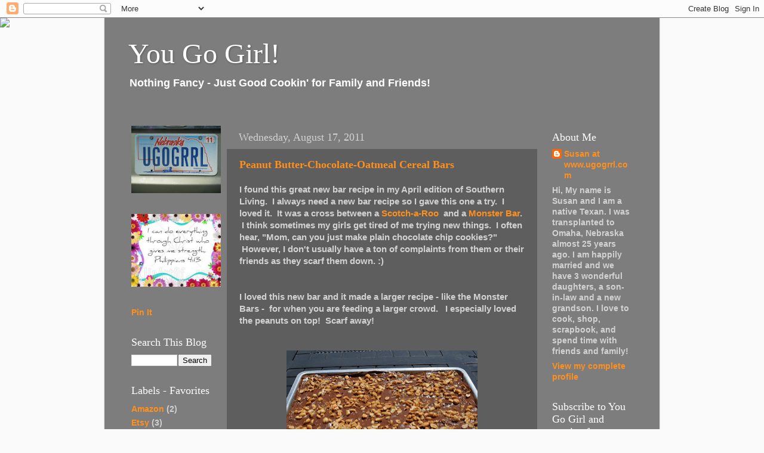

--- FILE ---
content_type: text/html; charset=UTF-8
request_url: http://www.ugogrrl.com/2011/08/peanut-butter-chocolate-oatmeal-cereal.html?showComment=1313592267215
body_size: 22073
content:
<!DOCTYPE html>
<html class='v2' dir='ltr' lang='en'>
<head>
<link href='https://www.blogger.com/static/v1/widgets/4128112664-css_bundle_v2.css' rel='stylesheet' type='text/css'/>
<meta content='width=1100' name='viewport'/>
<meta content='text/html; charset=UTF-8' http-equiv='Content-Type'/>
<meta content='blogger' name='generator'/>
<link href='http://www.ugogrrl.com/favicon.ico' rel='icon' type='image/x-icon'/>
<link href='http://www.ugogrrl.com/2011/08/peanut-butter-chocolate-oatmeal-cereal.html' rel='canonical'/>
<link rel="alternate" type="application/atom+xml" title="You Go Girl! - Atom" href="http://www.ugogrrl.com/feeds/posts/default" />
<link rel="alternate" type="application/rss+xml" title="You Go Girl! - RSS" href="http://www.ugogrrl.com/feeds/posts/default?alt=rss" />
<link rel="service.post" type="application/atom+xml" title="You Go Girl! - Atom" href="https://www.blogger.com/feeds/14478558500262243/posts/default" />

<link rel="alternate" type="application/atom+xml" title="You Go Girl! - Atom" href="http://www.ugogrrl.com/feeds/3700582490591211415/comments/default" />
<!--Can't find substitution for tag [blog.ieCssRetrofitLinks]-->
<link href='https://blogger.googleusercontent.com/img/b/R29vZ2xl/AVvXsEioypN1tNOTz00J1t9ICb5qhcmzyvi58AM8UbSk-tH3P_ZnWVdh6J7ZfzmZdopca7fOHHy_2zwTOw9knm-_jJY0DSvHC5OYkylyYSkaf2jxp-z0OLs3Iy6yQ81GH6pcb-cou2XyXam7LKM/s320/Aug+03+2011_5152.JPG' rel='image_src'/>
<meta content='http://www.ugogrrl.com/2011/08/peanut-butter-chocolate-oatmeal-cereal.html' property='og:url'/>
<meta content='Peanut Butter-Chocolate-Oatmeal Cereal Bars' property='og:title'/>
<meta content='I found this great new bar recipe in my April edition of Southern Living.  I always need a new bar recipe so I gave this one a try.  I loved...' property='og:description'/>
<meta content='https://blogger.googleusercontent.com/img/b/R29vZ2xl/AVvXsEioypN1tNOTz00J1t9ICb5qhcmzyvi58AM8UbSk-tH3P_ZnWVdh6J7ZfzmZdopca7fOHHy_2zwTOw9knm-_jJY0DSvHC5OYkylyYSkaf2jxp-z0OLs3Iy6yQ81GH6pcb-cou2XyXam7LKM/w1200-h630-p-k-no-nu/Aug+03+2011_5152.JPG' property='og:image'/>
<title>You Go Girl!: Peanut Butter-Chocolate-Oatmeal Cereal Bars</title>
<style id='page-skin-1' type='text/css'><!--
/*-----------------------------------------------
Blogger Template Style
Name:     Picture Window
Designer: Blogger
URL:      www.blogger.com
----------------------------------------------- */
/* Content
----------------------------------------------- */
body {
font: normal bold 15px Arial, Tahoma, Helvetica, FreeSans, sans-serif;
color: #d2d2d2;
background: #fafafa url(//themes.googleusercontent.com/image?id=1iJBX-a-hBX2tKaDdERpElPUmvb4r5MDX9lEx06AA-UtZIQCYziZg3PFbmOyt-g2sH8Jo) repeat-x fixed top center;
}
html body .region-inner {
min-width: 0;
max-width: 100%;
width: auto;
}
.content-outer {
font-size: 90%;
}
a:link {
text-decoration:none;
color: #ff901d;
}
a:visited {
text-decoration:none;
color: #ff7403;
}
a:hover {
text-decoration:underline;
color: #ff9f1d;
}
.content-outer {
background: transparent url(http://www.blogblog.com/1kt/transparent/black50.png) repeat scroll top left;
-moz-border-radius: 0;
-webkit-border-radius: 0;
-goog-ms-border-radius: 0;
border-radius: 0;
-moz-box-shadow: 0 0 3px rgba(0, 0, 0, .15);
-webkit-box-shadow: 0 0 3px rgba(0, 0, 0, .15);
-goog-ms-box-shadow: 0 0 3px rgba(0, 0, 0, .15);
box-shadow: 0 0 3px rgba(0, 0, 0, .15);
margin: 0 auto;
}
.content-inner {
padding: 10px;
}
/* Header
----------------------------------------------- */
.header-outer {
background: rgba(93, 93, 93, 0) none repeat-x scroll top left;
_background-image: none;
color: #ffffff;
-moz-border-radius: 0;
-webkit-border-radius: 0;
-goog-ms-border-radius: 0;
border-radius: 0;
}
.Header img, .Header #header-inner {
-moz-border-radius: 0;
-webkit-border-radius: 0;
-goog-ms-border-radius: 0;
border-radius: 0;
}
.header-inner .Header .titlewrapper,
.header-inner .Header .descriptionwrapper {
padding-left: 30px;
padding-right: 30px;
}
.Header h1 {
font: normal normal 48px Georgia, Utopia, 'Palatino Linotype', Palatino, serif;
text-shadow: 1px 1px 3px rgba(0, 0, 0, 0.3);
}
.Header h1 a {
color: #ffffff;
}
.Header .description {
font-size: 130%;
}
/* Tabs
----------------------------------------------- */
.tabs-inner {
margin: .5em 15px 1em;
padding: 0;
}
.tabs-inner .section {
margin: 0;
}
.tabs-inner .widget ul {
padding: 0;
background: #5e5e5e none repeat scroll bottom;
-moz-border-radius: 0;
-webkit-border-radius: 0;
-goog-ms-border-radius: 0;
border-radius: 0;
}
.tabs-inner .widget li {
border: none;
}
.tabs-inner .widget li a {
display: inline-block;
padding: .5em 1em;
margin-right: 0;
color: #ff901d;
font: normal bold 15px Georgia, Utopia, 'Palatino Linotype', Palatino, serif;
-moz-border-radius: 0 0 0 0;
-webkit-border-top-left-radius: 0;
-webkit-border-top-right-radius: 0;
-goog-ms-border-radius: 0 0 0 0;
border-radius: 0 0 0 0;
background: transparent none no-repeat scroll top left;
border-right: 1px solid #000000;
}
.tabs-inner .widget li:first-child a {
padding-left: 1.25em;
-moz-border-radius-topleft: 0;
-moz-border-radius-bottomleft: 0;
-webkit-border-top-left-radius: 0;
-webkit-border-bottom-left-radius: 0;
-goog-ms-border-top-left-radius: 0;
-goog-ms-border-bottom-left-radius: 0;
border-top-left-radius: 0;
border-bottom-left-radius: 0;
}
.tabs-inner .widget li.selected a,
.tabs-inner .widget li a:hover {
position: relative;
z-index: 1;
background: #ff7403 none repeat scroll bottom;
color: #ffffff;
-moz-box-shadow: 0 0 0 rgba(0, 0, 0, .15);
-webkit-box-shadow: 0 0 0 rgba(0, 0, 0, .15);
-goog-ms-box-shadow: 0 0 0 rgba(0, 0, 0, .15);
box-shadow: 0 0 0 rgba(0, 0, 0, .15);
}
/* Headings
----------------------------------------------- */
h2 {
font: normal normal 18px Georgia, Utopia, 'Palatino Linotype', Palatino, serif;
text-transform: none;
color: #ffffff;
margin: .5em 0;
}
/* Main
----------------------------------------------- */
.main-outer {
background: transparent none repeat scroll top center;
-moz-border-radius: 0 0 0 0;
-webkit-border-top-left-radius: 0;
-webkit-border-top-right-radius: 0;
-webkit-border-bottom-left-radius: 0;
-webkit-border-bottom-right-radius: 0;
-goog-ms-border-radius: 0 0 0 0;
border-radius: 0 0 0 0;
-moz-box-shadow: 0 0 0 rgba(0, 0, 0, .15);
-webkit-box-shadow: 0 0 0 rgba(0, 0, 0, .15);
-goog-ms-box-shadow: 0 0 0 rgba(0, 0, 0, .15);
box-shadow: 0 0 0 rgba(0, 0, 0, .15);
}
.main-inner {
padding: 15px 20px 20px;
}
.main-inner .column-center-inner {
padding: 0 0;
}
.main-inner .column-left-inner {
padding-left: 0;
}
.main-inner .column-right-inner {
padding-right: 0;
}
/* Posts
----------------------------------------------- */
h3.post-title {
margin: 0;
font: normal bold 18px Georgia, Utopia, 'Palatino Linotype', Palatino, serif;
}
.comments h4 {
margin: 1em 0 0;
font: normal bold 18px Georgia, Utopia, 'Palatino Linotype', Palatino, serif;
}
.date-header span {
color: #d2d2d2;
}
.post-outer {
background-color: #5e5e5e;
border: solid 1px rgba(93, 93, 93, 0);
-moz-border-radius: 0;
-webkit-border-radius: 0;
border-radius: 0;
-goog-ms-border-radius: 0;
padding: 15px 20px;
margin: 0 -20px 20px;
}
.post-body {
line-height: 1.4;
font-size: 110%;
position: relative;
}
.post-header {
margin: 0 0 1.5em;
color: #a3a3a3;
line-height: 1.6;
}
.post-footer {
margin: .5em 0 0;
color: #a3a3a3;
line-height: 1.6;
}
#blog-pager {
font-size: 140%
}
#comments .comment-author {
padding-top: 1.5em;
border-top: dashed 1px #ccc;
border-top: dashed 1px rgba(128, 128, 128, .5);
background-position: 0 1.5em;
}
#comments .comment-author:first-child {
padding-top: 0;
border-top: none;
}
.avatar-image-container {
margin: .2em 0 0;
}
/* Comments
----------------------------------------------- */
.comments .comments-content .icon.blog-author {
background-repeat: no-repeat;
background-image: url([data-uri]);
}
.comments .comments-content .loadmore a {
border-top: 1px solid #ff9f1d;
border-bottom: 1px solid #ff9f1d;
}
.comments .continue {
border-top: 2px solid #ff9f1d;
}
/* Widgets
----------------------------------------------- */
.widget ul, .widget #ArchiveList ul.flat {
padding: 0;
list-style: none;
}
.widget ul li, .widget #ArchiveList ul.flat li {
border-top: dashed 1px #ccc;
border-top: dashed 1px rgba(128, 128, 128, .5);
}
.widget ul li:first-child, .widget #ArchiveList ul.flat li:first-child {
border-top: none;
}
.widget .post-body ul {
list-style: disc;
}
.widget .post-body ul li {
border: none;
}
/* Footer
----------------------------------------------- */
.footer-outer {
color:#d2d2d2;
background: transparent none repeat scroll top center;
-moz-border-radius: 0 0 0 0;
-webkit-border-top-left-radius: 0;
-webkit-border-top-right-radius: 0;
-webkit-border-bottom-left-radius: 0;
-webkit-border-bottom-right-radius: 0;
-goog-ms-border-radius: 0 0 0 0;
border-radius: 0 0 0 0;
-moz-box-shadow: 0 0 0 rgba(0, 0, 0, .15);
-webkit-box-shadow: 0 0 0 rgba(0, 0, 0, .15);
-goog-ms-box-shadow: 0 0 0 rgba(0, 0, 0, .15);
box-shadow: 0 0 0 rgba(0, 0, 0, .15);
}
.footer-inner {
padding: 10px 20px 20px;
}
.footer-outer a {
color: #ff901d;
}
.footer-outer a:visited {
color: #ff7403;
}
.footer-outer a:hover {
color: #ff9f1d;
}
.footer-outer .widget h2 {
color: #ffffff;
}
/* Mobile
----------------------------------------------- */
html body.mobile {
height: auto;
}
html body.mobile {
min-height: 480px;
background-size: 100% auto;
}
.mobile .body-fauxcolumn-outer {
background: transparent none repeat scroll top left;
}
html .mobile .mobile-date-outer, html .mobile .blog-pager {
border-bottom: none;
background: transparent none repeat scroll top center;
margin-bottom: 10px;
}
.mobile .date-outer {
background: transparent none repeat scroll top center;
}
.mobile .header-outer, .mobile .main-outer,
.mobile .post-outer, .mobile .footer-outer {
-moz-border-radius: 0;
-webkit-border-radius: 0;
-goog-ms-border-radius: 0;
border-radius: 0;
}
.mobile .content-outer,
.mobile .main-outer,
.mobile .post-outer {
background: inherit;
border: none;
}
.mobile .content-outer {
font-size: 100%;
}
.mobile-link-button {
background-color: #ff901d;
}
.mobile-link-button a:link, .mobile-link-button a:visited {
color: #5e5e5e;
}
.mobile-index-contents {
color: #d2d2d2;
}
.mobile .tabs-inner .PageList .widget-content {
background: #ff7403 none repeat scroll bottom;
color: #ffffff;
}
.mobile .tabs-inner .PageList .widget-content .pagelist-arrow {
border-left: 1px solid #000000;
}

--></style>
<style id='template-skin-1' type='text/css'><!--
body {
min-width: 930px;
}
.content-outer, .content-fauxcolumn-outer, .region-inner {
min-width: 930px;
max-width: 930px;
_width: 930px;
}
.main-inner .columns {
padding-left: 180px;
padding-right: 180px;
}
.main-inner .fauxcolumn-center-outer {
left: 180px;
right: 180px;
/* IE6 does not respect left and right together */
_width: expression(this.parentNode.offsetWidth -
parseInt("180px") -
parseInt("180px") + 'px');
}
.main-inner .fauxcolumn-left-outer {
width: 180px;
}
.main-inner .fauxcolumn-right-outer {
width: 180px;
}
.main-inner .column-left-outer {
width: 180px;
right: 100%;
margin-left: -180px;
}
.main-inner .column-right-outer {
width: 180px;
margin-right: -180px;
}
#layout {
min-width: 0;
}
#layout .content-outer {
min-width: 0;
width: 800px;
}
#layout .region-inner {
min-width: 0;
width: auto;
}
body#layout div.add_widget {
padding: 8px;
}
body#layout div.add_widget a {
margin-left: 32px;
}
--></style>
<style>
    body {background-image:url(\/\/themes.googleusercontent.com\/image?id=1iJBX-a-hBX2tKaDdERpElPUmvb4r5MDX9lEx06AA-UtZIQCYziZg3PFbmOyt-g2sH8Jo);}
    
@media (max-width: 200px) { body {background-image:url(\/\/themes.googleusercontent.com\/image?id=1iJBX-a-hBX2tKaDdERpElPUmvb4r5MDX9lEx06AA-UtZIQCYziZg3PFbmOyt-g2sH8Jo&options=w200);}}
@media (max-width: 400px) and (min-width: 201px) { body {background-image:url(\/\/themes.googleusercontent.com\/image?id=1iJBX-a-hBX2tKaDdERpElPUmvb4r5MDX9lEx06AA-UtZIQCYziZg3PFbmOyt-g2sH8Jo&options=w400);}}
@media (max-width: 800px) and (min-width: 401px) { body {background-image:url(\/\/themes.googleusercontent.com\/image?id=1iJBX-a-hBX2tKaDdERpElPUmvb4r5MDX9lEx06AA-UtZIQCYziZg3PFbmOyt-g2sH8Jo&options=w800);}}
@media (max-width: 1200px) and (min-width: 801px) { body {background-image:url(\/\/themes.googleusercontent.com\/image?id=1iJBX-a-hBX2tKaDdERpElPUmvb4r5MDX9lEx06AA-UtZIQCYziZg3PFbmOyt-g2sH8Jo&options=w1200);}}
/* Last tag covers anything over one higher than the previous max-size cap. */
@media (min-width: 1201px) { body {background-image:url(\/\/themes.googleusercontent.com\/image?id=1iJBX-a-hBX2tKaDdERpElPUmvb4r5MDX9lEx06AA-UtZIQCYziZg3PFbmOyt-g2sH8Jo&options=w1600);}}
  </style>
<link href='https://www.blogger.com/dyn-css/authorization.css?targetBlogID=14478558500262243&amp;zx=1dc4ef2c-5a25-4c77-b16f-4e834773a8c8' media='none' onload='if(media!=&#39;all&#39;)media=&#39;all&#39;' rel='stylesheet'/><noscript><link href='https://www.blogger.com/dyn-css/authorization.css?targetBlogID=14478558500262243&amp;zx=1dc4ef2c-5a25-4c77-b16f-4e834773a8c8' rel='stylesheet'/></noscript>
<meta name='google-adsense-platform-account' content='ca-host-pub-1556223355139109'/>
<meta name='google-adsense-platform-domain' content='blogspot.com'/>

<!-- data-ad-client=ca-pub-0040573508640857 -->

</head>
<body class='loading variant-screen'>
<div class='navbar section' id='navbar' name='Navbar'><div class='widget Navbar' data-version='1' id='Navbar1'><script type="text/javascript">
    function setAttributeOnload(object, attribute, val) {
      if(window.addEventListener) {
        window.addEventListener('load',
          function(){ object[attribute] = val; }, false);
      } else {
        window.attachEvent('onload', function(){ object[attribute] = val; });
      }
    }
  </script>
<div id="navbar-iframe-container"></div>
<script type="text/javascript" src="https://apis.google.com/js/platform.js"></script>
<script type="text/javascript">
      gapi.load("gapi.iframes:gapi.iframes.style.bubble", function() {
        if (gapi.iframes && gapi.iframes.getContext) {
          gapi.iframes.getContext().openChild({
              url: 'https://www.blogger.com/navbar/14478558500262243?po\x3d3700582490591211415\x26origin\x3dhttp://www.ugogrrl.com',
              where: document.getElementById("navbar-iframe-container"),
              id: "navbar-iframe"
          });
        }
      });
    </script><script type="text/javascript">
(function() {
var script = document.createElement('script');
script.type = 'text/javascript';
script.src = '//pagead2.googlesyndication.com/pagead/js/google_top_exp.js';
var head = document.getElementsByTagName('head')[0];
if (head) {
head.appendChild(script);
}})();
</script>
</div></div>
<div class='body-fauxcolumns'>
<div class='fauxcolumn-outer body-fauxcolumn-outer'>
<div class='cap-top'>
<div class='cap-left'></div>
<div class='cap-right'></div>
</div>
<div class='fauxborder-left'>
<div class='fauxborder-right'></div>
<div class='fauxcolumn-inner'>
</div>
</div>
<div class='cap-bottom'>
<div class='cap-left'></div>
<div class='cap-right'></div>
</div>
</div>
</div>
<div class='content'>
<div class='content-fauxcolumns'>
<div class='fauxcolumn-outer content-fauxcolumn-outer'>
<div class='cap-top'>
<div class='cap-left'></div>
<div class='cap-right'></div>
</div>
<div class='fauxborder-left'>
<div class='fauxborder-right'></div>
<div class='fauxcolumn-inner'>
</div>
</div>
<div class='cap-bottom'>
<div class='cap-left'></div>
<div class='cap-right'></div>
</div>
</div>
</div>
<div class='content-outer'>
<div class='content-cap-top cap-top'>
<div class='cap-left'></div>
<div class='cap-right'></div>
</div>
<div class='fauxborder-left content-fauxborder-left'>
<div class='fauxborder-right content-fauxborder-right'></div>
<div class='content-inner'>
<header>
<div class='header-outer'>
<div class='header-cap-top cap-top'>
<div class='cap-left'></div>
<div class='cap-right'></div>
</div>
<div class='fauxborder-left header-fauxborder-left'>
<div class='fauxborder-right header-fauxborder-right'></div>
<div class='region-inner header-inner'>
<div class='header section' id='header' name='Header'><div class='widget Header' data-version='1' id='Header1'>
<div id='header-inner'>
<div class='titlewrapper'>
<h1 class='title'>
<a href='http://www.ugogrrl.com/'>
You Go Girl!
</a>
</h1>
</div>
<div class='descriptionwrapper'>
<p class='description'><span>Nothing Fancy - Just Good Cookin' for Family and Friends!</span></p>
</div>
</div>
</div></div>
</div>
</div>
<div class='header-cap-bottom cap-bottom'>
<div class='cap-left'></div>
<div class='cap-right'></div>
</div>
</div>
</header>
<div class='tabs-outer'>
<div class='tabs-cap-top cap-top'>
<div class='cap-left'></div>
<div class='cap-right'></div>
</div>
<div class='fauxborder-left tabs-fauxborder-left'>
<div class='fauxborder-right tabs-fauxborder-right'></div>
<div class='region-inner tabs-inner'>
<div class='tabs section' id='crosscol' name='Cross-Column'><div class='widget HTML' data-version='1' id='HTML4'>
<div class='widget-content'>
<script>document.write(unescape("%3Cstyle%20type%3D%22text/css%22%3E%0Abody%20%7B%20background-image%20%3A%20url%28%22http%3A//thecutestblogontheblock.com/backgrounds/puckerupbackground3column.jpg%20%22%29%3B%20background-position%3A%20center%3B%20background-repeat%3A%20no-repeat%3B%20%20background-attachment%20%3A%20fixed%3B%20%7D%0A%3C/style%3E%0A%3Cscript%20type%3D%22text/javascript%22%3E%0Avar%20div%20%3D%20document.createElement%28%27div%27%29%3B%0Adiv.setAttribute%28%27style%27%2C%22position%3A%20absolute%3B%20left%3A%200px%3B%20top%3A%2030px%3B%20z-index%3A%2050%3B%20width%3A%20150px%3B%20height%3A%2045px%3B%22%29%3B%0Adiv.innerHTML%20%3D%20%27%3Ca%20target%3D%22_blank%22%20href%3D%22%20http%3A//www.thecutestblogontheblock.com%22%3E%3Cimg%20border%3D%220%22%20src%3D%22http%3A//www.thecutestblogontheblock.com/images/tag.png%22%3E%3C/a%3E%27%3B%0Adocument.getElementsByTagName%28%27body%27%29.item%280%29.appendChild%28div%29%3B%0A%3C/script%3E"));</script>
</div>
<div class='clear'></div>
</div></div>
<div class='tabs no-items section' id='crosscol-overflow' name='Cross-Column 2'></div>
</div>
</div>
<div class='tabs-cap-bottom cap-bottom'>
<div class='cap-left'></div>
<div class='cap-right'></div>
</div>
</div>
<div class='main-outer'>
<div class='main-cap-top cap-top'>
<div class='cap-left'></div>
<div class='cap-right'></div>
</div>
<div class='fauxborder-left main-fauxborder-left'>
<div class='fauxborder-right main-fauxborder-right'></div>
<div class='region-inner main-inner'>
<div class='columns fauxcolumns'>
<div class='fauxcolumn-outer fauxcolumn-center-outer'>
<div class='cap-top'>
<div class='cap-left'></div>
<div class='cap-right'></div>
</div>
<div class='fauxborder-left'>
<div class='fauxborder-right'></div>
<div class='fauxcolumn-inner'>
</div>
</div>
<div class='cap-bottom'>
<div class='cap-left'></div>
<div class='cap-right'></div>
</div>
</div>
<div class='fauxcolumn-outer fauxcolumn-left-outer'>
<div class='cap-top'>
<div class='cap-left'></div>
<div class='cap-right'></div>
</div>
<div class='fauxborder-left'>
<div class='fauxborder-right'></div>
<div class='fauxcolumn-inner'>
</div>
</div>
<div class='cap-bottom'>
<div class='cap-left'></div>
<div class='cap-right'></div>
</div>
</div>
<div class='fauxcolumn-outer fauxcolumn-right-outer'>
<div class='cap-top'>
<div class='cap-left'></div>
<div class='cap-right'></div>
</div>
<div class='fauxborder-left'>
<div class='fauxborder-right'></div>
<div class='fauxcolumn-inner'>
</div>
</div>
<div class='cap-bottom'>
<div class='cap-left'></div>
<div class='cap-right'></div>
</div>
</div>
<!-- corrects IE6 width calculation -->
<div class='columns-inner'>
<div class='column-center-outer'>
<div class='column-center-inner'>
<div class='main section' id='main' name='Main'><div class='widget Blog' data-version='1' id='Blog1'>
<div class='blog-posts hfeed'>

          <div class="date-outer">
        
<h2 class='date-header'><span>Wednesday, August 17, 2011</span></h2>

          <div class="date-posts">
        
<div class='post-outer'>
<div class='post hentry'>
<a name='3700582490591211415'></a>
<h3 class='post-title entry-title'>
<a href='http://www.ugogrrl.com/2011/08/peanut-butter-chocolate-oatmeal-cereal.html'>Peanut Butter-Chocolate-Oatmeal Cereal Bars</a>
</h3>
<div class='post-header'>
<div class='post-header-line-1'></div>
</div>
<div class='post-body entry-content'>
<span class="Apple-style-span" style="font-family: 'Helvetica Neue', Arial, Helvetica, sans-serif;">I found this great new bar recipe in my April edition of Southern Living. &nbsp;I always need a new bar recipe so I gave this one a try. &nbsp;I loved it. &nbsp;It was a cross between a <a href="http://www.ugogrrl.com/2010/08/scotch-roos.html">Scotch-a-Roo&nbsp;</a>&nbsp;and a <a href="http://www.ugogrrl.com/2010/08/monster-bars.html">Monster Bar</a>. &nbsp;I think sometimes my girls get tired of me trying new things. &nbsp;I often hear, "Mom, can you just make plain chocolate chip cookies?" &nbsp;However, I don't usually have a ton of complaints from them or their friends as they scarf them down. :)&nbsp;</span><br />
<span class="Apple-style-span" style="font-family: 'Helvetica Neue', Arial, Helvetica, sans-serif;"><br />
</span><br />
<span class="Apple-style-span" style="font-family: 'Helvetica Neue', Arial, Helvetica, sans-serif;">I loved this new bar and it made a larger recipe - like the Monster Bars - &nbsp;for when you are feeding a larger crowd. &nbsp; I especially loved the peanuts on top! &nbsp;Scarf away!&nbsp;</span><br />
<br />
<br />
<div class="separator" style="clear: both; text-align: center;">
</div>
<div class="separator" style="clear: both; text-align: center;">
<a href="https://blogger.googleusercontent.com/img/b/R29vZ2xl/AVvXsEioypN1tNOTz00J1t9ICb5qhcmzyvi58AM8UbSk-tH3P_ZnWVdh6J7ZfzmZdopca7fOHHy_2zwTOw9knm-_jJY0DSvHC5OYkylyYSkaf2jxp-z0OLs3Iy6yQ81GH6pcb-cou2XyXam7LKM/s1600/Aug+03+2011_5152.JPG" imageanchor="1" style="margin-left: 1em; margin-right: 1em;"><img border="0" height="212" src="https://blogger.googleusercontent.com/img/b/R29vZ2xl/AVvXsEioypN1tNOTz00J1t9ICb5qhcmzyvi58AM8UbSk-tH3P_ZnWVdh6J7ZfzmZdopca7fOHHy_2zwTOw9knm-_jJY0DSvHC5OYkylyYSkaf2jxp-z0OLs3Iy6yQ81GH6pcb-cou2XyXam7LKM/s320/Aug+03+2011_5152.JPG" width="320" /></a></div>
<div class="separator" style="clear: both; text-align: center;">
<br /></div>
<br />
<div class="separator" style="clear: both; text-align: center;">
<a href="https://blogger.googleusercontent.com/img/b/R29vZ2xl/AVvXsEj-6L78K60P1DqnSZjufVekW4fqwFwgC_Ng3ZFYOHoeMF14IxRmc08IAOleGYKW3ulrZypFOQCH_8W320DpghCwBDYqNU9q25gittJTQ6owh6YaN55IuJfQ6gVaa5JTsI8A4qpGOL5XdBE/s1600/Aug+03+2011_5158.JPG" imageanchor="1" style="margin-left: 1em; margin-right: 1em;"><img border="0" height="212" src="https://blogger.googleusercontent.com/img/b/R29vZ2xl/AVvXsEj-6L78K60P1DqnSZjufVekW4fqwFwgC_Ng3ZFYOHoeMF14IxRmc08IAOleGYKW3ulrZypFOQCH_8W320DpghCwBDYqNU9q25gittJTQ6owh6YaN55IuJfQ6gVaa5JTsI8A4qpGOL5XdBE/s320/Aug+03+2011_5158.JPG" width="320" /></a></div>
<br />
<b><u><span class="Apple-style-span" style="font-family: 'Helvetica Neue', Arial, Helvetica, sans-serif;">Peanut Butter-Chocolate-Oatmeal Cereal Bars</span></u></b><br />
<b><u><span class="Apple-style-span" style="font-family: 'Helvetica Neue', Arial, Helvetica, sans-serif;"><br />
</span></u></b><br />
<span class="Apple-style-span" style="font-family: 'Helvetica Neue', Arial, Helvetica, sans-serif;">2 cups uncooked quick cooking oats</span><br />
<span class="Apple-style-span" style="font-family: 'Helvetica Neue', Arial, Helvetica, sans-serif;">3/4 cup packed dark brown sugar</span><br />
<span class="Apple-style-span" style="font-family: 'Helvetica Neue', Arial, Helvetica, sans-serif;">3/4 cup all-purpose flour</span><br />
<span class="Apple-style-span" style="font-family: 'Helvetica Neue', Arial, Helvetica, sans-serif;">3/4 cup butter,melted</span><br />
<span class="Apple-style-span" style="font-family: 'Helvetica Neue', Arial, Helvetica, sans-serif;">1 large egg</span><br />
<span class="Apple-style-span" style="font-family: 'Helvetica Neue', Arial, Helvetica, sans-serif;">1 cup light corn syrup</span><br />
<span class="Apple-style-span" style="font-family: 'Helvetica Neue', Arial, Helvetica, sans-serif;">1 cup sugar</span><br />
<span class="Apple-style-span" style="font-family: 'Helvetica Neue', Arial, Helvetica, sans-serif;">1 cup creamy peanut butter</span><br />
<span class="Apple-style-span" style="font-family: 'Helvetica Neue', Arial, Helvetica, sans-serif;">4 cups crisp rice cereal</span><br />
<span class="Apple-style-span" style="font-family: 'Helvetica Neue', Arial, Helvetica, sans-serif;">1 (12 oz) pkg semi sweet chocolate chips</span><br />
<span class="Apple-style-span" style="font-family: 'Helvetica Neue', Arial, Helvetica, sans-serif;">1 (10 oz) pkg peanut butter chips</span><br />
<span class="Apple-style-span" style="font-family: 'Helvetica Neue', Arial, Helvetica, sans-serif;">1 cup dry roasted peanuts, chopped</span><br />
<span class="Apple-style-span" style="font-family: 'Helvetica Neue', Arial, Helvetica, sans-serif;"><br />
</span><br />
<span class="Apple-style-span" style="font-family: 'Helvetica Neue', Arial, Helvetica, sans-serif;">Preheat oven to 350. &nbsp;Combine first five ingredients in medium bowl and press firmly into bottom of a lightly greased 15 x 10 jelly roll pan. &nbsp;Mixture will be thin. &nbsp;Bake for 12 min and then allow to cool on a wire rack. Microwave corn syrup, sugar, and peanut butter in a large microwave safe glass bowl on high for two minutes, stirring at 30 second intervals, til melted; Stir in cereal and press over oat mixture in pan. Microwave chocolate and peanut butter chips in a microwave safe dish for 1 1/2 minutes,stirring at 30 second intervals - until melted; spread over cereal mixture and sprinkle with chopped peanuts.&nbsp;</span><br />
<span class="Apple-style-span" style="font-family: 'Helvetica Neue', Arial, Helvetica, sans-serif;"><br />
</span><br />
<span class="Apple-style-span" style="font-family: 'Helvetica Neue', Arial, Helvetica, sans-serif;"><i><a href="https://docs.google.com/document/d/1Xu7nMYAi6S4KHvoSGSJCgtPw4_SilYfWdwJHqhFsj60/edit?hl=en_US">Printable Version</a></i></span>
<div style='clear: both;'></div>
</div>
<div class='post-footer'>
<div class='post-footer-line post-footer-line-1'><span class='post-author vcard'>
Posted by
<span class='fn'>Susan at www.ugogrrl.com</span>
</span>
<span class='post-timestamp'>
at
<a class='timestamp-link' href='http://www.ugogrrl.com/2011/08/peanut-butter-chocolate-oatmeal-cereal.html' rel='bookmark' title='permanent link'><abbr class='published' title='2011-08-17T06:52:00-07:00'>6:52&#8239;AM</abbr></a>
</span>
<span class='post-comment-link'>
</span>
<span class='post-icons'>
<span class='item-action'>
<a href='https://www.blogger.com/email-post/14478558500262243/3700582490591211415' title='Email Post'>
<img alt='' class='icon-action' height='13' src='http://img1.blogblog.com/img/icon18_email.gif' width='18'/>
</a>
</span>
<span class='item-control blog-admin pid-1350791421'>
<a href='https://www.blogger.com/post-edit.g?blogID=14478558500262243&postID=3700582490591211415&from=pencil' title='Edit Post'>
<img alt='' class='icon-action' height='18' src='https://resources.blogblog.com/img/icon18_edit_allbkg.gif' width='18'/>
</a>
</span>
</span>
<div class='post-share-buttons'>
<a class='goog-inline-block share-button sb-email' href='https://www.blogger.com/share-post.g?blogID=14478558500262243&postID=3700582490591211415&target=email' target='_blank' title='Email This'><span class='share-button-link-text'>Email This</span></a><a class='goog-inline-block share-button sb-blog' href='https://www.blogger.com/share-post.g?blogID=14478558500262243&postID=3700582490591211415&target=blog' onclick='window.open(this.href, "_blank", "height=270,width=475"); return false;' target='_blank' title='BlogThis!'><span class='share-button-link-text'>BlogThis!</span></a><a class='goog-inline-block share-button sb-twitter' href='https://www.blogger.com/share-post.g?blogID=14478558500262243&postID=3700582490591211415&target=twitter' target='_blank' title='Share to X'><span class='share-button-link-text'>Share to X</span></a><a class='goog-inline-block share-button sb-facebook' href='https://www.blogger.com/share-post.g?blogID=14478558500262243&postID=3700582490591211415&target=facebook' onclick='window.open(this.href, "_blank", "height=430,width=640"); return false;' target='_blank' title='Share to Facebook'><span class='share-button-link-text'>Share to Facebook</span></a><a class='goog-inline-block share-button sb-pinterest' href='https://www.blogger.com/share-post.g?blogID=14478558500262243&postID=3700582490591211415&target=pinterest' target='_blank' title='Share to Pinterest'><span class='share-button-link-text'>Share to Pinterest</span></a>
</div>
<span class='post-backlinks post-comment-link'>
</span>
</div>
<div class='post-footer-line post-footer-line-2'><span class='post-labels'>
Labels:
<a href='http://www.ugogrrl.com/search/label/bars' rel='tag'>bars</a>,
<a href='http://www.ugogrrl.com/search/label/chocolate' rel='tag'>chocolate</a>,
<a href='http://www.ugogrrl.com/search/label/dessert' rel='tag'>dessert</a>,
<a href='http://www.ugogrrl.com/search/label/peanut%20butter' rel='tag'>peanut butter</a>
</span>
</div>
<div class='post-footer-line post-footer-line-3'></div>
</div>
</div>
<div class='comments' id='comments'>
<a name='comments'></a>
<h4>3 comments:</h4>
<div id='Blog1_comments-block-wrapper'>
<dl class='avatar-comment-indent' id='comments-block'>
<dt class='comment-author ' id='c8777406187165225642'>
<a name='c8777406187165225642'></a>
<div class="avatar-image-container avatar-stock"><span dir="ltr"><a href="https://www.blogger.com/profile/09062645145774619095" target="" rel="nofollow" onclick="" class="avatar-hovercard" id="av-8777406187165225642-09062645145774619095"><img src="//www.blogger.com/img/blogger_logo_round_35.png" width="35" height="35" alt="" title="Nicole">

</a></span></div>
<a href='https://www.blogger.com/profile/09062645145774619095' rel='nofollow'>Nicole</a>
said...
</dt>
<dd class='comment-body' id='Blog1_cmt-8777406187165225642'>
<p>
These bars look delicious! I hear the same complaints from my husband. He&#39;s always asking for just some plain chocolate chip cookies and I&#39;m always trying new things. You&#39;re right, though, I never hear complaints when I hit on a new household favorite. :)
</p>
</dd>
<dd class='comment-footer'>
<span class='comment-timestamp'>
<a href='http://www.ugogrrl.com/2011/08/peanut-butter-chocolate-oatmeal-cereal.html?showComment=1313592267215#c8777406187165225642' title='comment permalink'>
August 17, 2011 at 7:44&#8239;AM
</a>
<span class='item-control blog-admin pid-724269656'>
<a class='comment-delete' href='https://www.blogger.com/comment/delete/14478558500262243/8777406187165225642' title='Delete Comment'>
<img src='https://resources.blogblog.com/img/icon_delete13.gif'/>
</a>
</span>
</span>
</dd>
<dt class='comment-author ' id='c3157640941336104636'>
<a name='c3157640941336104636'></a>
<div class="avatar-image-container vcard"><span dir="ltr"><a href="https://www.blogger.com/profile/15858828882933298085" target="" rel="nofollow" onclick="" class="avatar-hovercard" id="av-3157640941336104636-15858828882933298085"><img src="https://resources.blogblog.com/img/blank.gif" width="35" height="35" class="delayLoad" style="display: none;" longdesc="//blogger.googleusercontent.com/img/b/R29vZ2xl/AVvXsEgCc_NaX0eh2vWD8RYBdtIML4L2MKXO4tjnl_fyIT-PYJ3lvzGAgYci-CSQLytuHMWt8nokpnrosFBvQUWBlSuend_-hgwU8W2MEtgQqDkZ8BTq2cB0WNbso21XFXIyd_k/s45-c/IMG_0221_3.JPG" alt="" title="Ma What&amp;#39;s 4 dinner">

<noscript><img src="//blogger.googleusercontent.com/img/b/R29vZ2xl/AVvXsEgCc_NaX0eh2vWD8RYBdtIML4L2MKXO4tjnl_fyIT-PYJ3lvzGAgYci-CSQLytuHMWt8nokpnrosFBvQUWBlSuend_-hgwU8W2MEtgQqDkZ8BTq2cB0WNbso21XFXIyd_k/s45-c/IMG_0221_3.JPG" width="35" height="35" class="photo" alt=""></noscript></a></span></div>
<a href='https://www.blogger.com/profile/15858828882933298085' rel='nofollow'>Ma What&#39;s 4 dinner</a>
said...
</dt>
<dd class='comment-body' id='Blog1_cmt-3157640941336104636'>
<p>
I&#39;m so making these!  I can justify that they are kind of good for you too, what with the oatmeal and protein packed peanuts...RIGHT???  :)  <br /><br />Lots of yummy love,<br />Alex aka Ma, What&#39;s For Dinner<br />www.mawhats4dinner.com
</p>
</dd>
<dd class='comment-footer'>
<span class='comment-timestamp'>
<a href='http://www.ugogrrl.com/2011/08/peanut-butter-chocolate-oatmeal-cereal.html?showComment=1313609587543#c3157640941336104636' title='comment permalink'>
August 17, 2011 at 12:33&#8239;PM
</a>
<span class='item-control blog-admin pid-39552922'>
<a class='comment-delete' href='https://www.blogger.com/comment/delete/14478558500262243/3157640941336104636' title='Delete Comment'>
<img src='https://resources.blogblog.com/img/icon_delete13.gif'/>
</a>
</span>
</span>
</dd>
<dt class='comment-author ' id='c620724444442856450'>
<a name='c620724444442856450'></a>
<div class="avatar-image-container vcard"><span dir="ltr"><a href="https://www.blogger.com/profile/11137819611978764705" target="" rel="nofollow" onclick="" class="avatar-hovercard" id="av-620724444442856450-11137819611978764705"><img src="https://resources.blogblog.com/img/blank.gif" width="35" height="35" class="delayLoad" style="display: none;" longdesc="//blogger.googleusercontent.com/img/b/R29vZ2xl/AVvXsEjzowPNbBjDhTDIRgBgBpcR1eGMDpBq_dCWaUcGNMbzFDH0ikMwT8a23XiywlH20jBD5tBSGVm35GfBcLU97-RLpz0njCxY03PDiGtfDvmkpVMMN0gO8XYD8xs2HN1HgCM/s45-c/Photo-00412.jpg" alt="" title="Julie">

<noscript><img src="//blogger.googleusercontent.com/img/b/R29vZ2xl/AVvXsEjzowPNbBjDhTDIRgBgBpcR1eGMDpBq_dCWaUcGNMbzFDH0ikMwT8a23XiywlH20jBD5tBSGVm35GfBcLU97-RLpz0njCxY03PDiGtfDvmkpVMMN0gO8XYD8xs2HN1HgCM/s45-c/Photo-00412.jpg" width="35" height="35" class="photo" alt=""></noscript></a></span></div>
<a href='https://www.blogger.com/profile/11137819611978764705' rel='nofollow'>Julie</a>
said...
</dt>
<dd class='comment-body' id='Blog1_cmt-620724444442856450'>
<p>
These look dangerous...I mean delicious!  Yum :)
</p>
</dd>
<dd class='comment-footer'>
<span class='comment-timestamp'>
<a href='http://www.ugogrrl.com/2011/08/peanut-butter-chocolate-oatmeal-cereal.html?showComment=1313684390756#c620724444442856450' title='comment permalink'>
August 18, 2011 at 9:19&#8239;AM
</a>
<span class='item-control blog-admin pid-1293809511'>
<a class='comment-delete' href='https://www.blogger.com/comment/delete/14478558500262243/620724444442856450' title='Delete Comment'>
<img src='https://resources.blogblog.com/img/icon_delete13.gif'/>
</a>
</span>
</span>
</dd>
</dl>
</div>
<p class='comment-footer'>
<a href='https://www.blogger.com/comment/fullpage/post/14478558500262243/3700582490591211415' onclick='javascript:window.open(this.href, "bloggerPopup", "toolbar=0,location=0,statusbar=1,menubar=0,scrollbars=yes,width=640,height=500"); return false;'>Post a Comment</a>
</p>
</div>
</div>

        </div></div>
      
</div>
<div class='blog-pager' id='blog-pager'>
<span id='blog-pager-newer-link'>
<a class='blog-pager-newer-link' href='http://www.ugogrrl.com/2011/08/first-day-of-school.html' id='Blog1_blog-pager-newer-link' title='Newer Post'>Newer Post</a>
</span>
<span id='blog-pager-older-link'>
<a class='blog-pager-older-link' href='http://www.ugogrrl.com/2011/08/key-lime-martini.html' id='Blog1_blog-pager-older-link' title='Older Post'>Older Post</a>
</span>
<a class='home-link' href='http://www.ugogrrl.com/'>Home</a>
</div>
<div class='clear'></div>
<div class='post-feeds'>
<div class='feed-links'>
Subscribe to:
<a class='feed-link' href='http://www.ugogrrl.com/feeds/3700582490591211415/comments/default' target='_blank' type='application/atom+xml'>Post Comments (Atom)</a>
</div>
</div>
</div></div>
</div>
</div>
<div class='column-left-outer'>
<div class='column-left-inner'>
<aside>
<div class='sidebar section' id='sidebar-left-1'><div class='widget Image' data-version='1' id='Image5'>
<div class='widget-content'>
<a href='<center>http://  </center>'>
<img alt='' height='113' id='Image5_img' src='http://4.bp.blogspot.com/_74W4LLw6g54/TF7jJxtgsKI/AAAAAAAAAGY/jiaRF3MXfWQ/S170/2010+beach+001.jpg' width='150'/>
</a>
<br/>
</div>
<div class='clear'></div>
</div><div class='widget Image' data-version='1' id='Image1'>
<div class='widget-content'>
<a href='<center> http:// </center>'>
<img alt='' height='122' id='Image1_img' src='http://3.bp.blogspot.com/_74W4LLw6g54/TF48pKyye5I/AAAAAAAAAFo/bl_SYm_A8Ss/S170/26569+Clipart+Illustration+Of+A+Stationery+Border+Of+Blue+And+Purple+Branches+With+Pink+And+Blue+Flowers+Over+White+jpg.jpg' width='150'/>
</a>
<br/>
</div>
<div class='clear'></div>
</div><div class='widget HTML' data-version='1' id='HTML7'>
<div class='widget-content'>
<a href="http://pinterest.com/pin/create/button/?url=www.ugop" class="pin-it-button" count-layout="horizontal">Pin It</a>
<script type="text/javascript" src="http://assets.pinterest.com/js/pinit.js"></script>
</div>
<div class='clear'></div>
</div><div class='widget BlogSearch' data-version='1' id='BlogSearch1'>
<h2 class='title'>Search This Blog</h2>
<div class='widget-content'>
<div id='BlogSearch1_form'>
<form action='http://www.ugogrrl.com/search' class='gsc-search-box' target='_top'>
<table cellpadding='0' cellspacing='0' class='gsc-search-box'>
<tbody>
<tr>
<td class='gsc-input'>
<input autocomplete='off' class='gsc-input' name='q' size='10' title='search' type='text' value=''/>
</td>
<td class='gsc-search-button'>
<input class='gsc-search-button' title='search' type='submit' value='Search'/>
</td>
</tr>
</tbody>
</table>
</form>
</div>
</div>
<div class='clear'></div>
</div><div class='widget Label' data-version='1' id='Label1'>
<h2>Labels - Favorites</h2>
<div class='widget-content list-label-widget-content'>
<ul>
<li>
<a dir='ltr' href='http://www.ugogrrl.com/search/label/Amazon'>Amazon</a>
<span dir='ltr'>(2)</span>
</li>
<li>
<a dir='ltr' href='http://www.ugogrrl.com/search/label/Etsy'>Etsy</a>
<span dir='ltr'>(3)</span>
</li>
<li>
<a dir='ltr' href='http://www.ugogrrl.com/search/label/Favorite%20Bloggers'>Favorite Bloggers</a>
<span dir='ltr'>(1)</span>
</li>
<li>
<a dir='ltr' href='http://www.ugogrrl.com/search/label/beauty'>beauty</a>
<span dir='ltr'>(1)</span>
</li>
<li>
<a dir='ltr' href='http://www.ugogrrl.com/search/label/cooking%20gadget'>cooking gadget</a>
<span dir='ltr'>(2)</span>
</li>
<li>
<a dir='ltr' href='http://www.ugogrrl.com/search/label/food%20gift%20ideas'>food gift ideas</a>
<span dir='ltr'>(10)</span>
</li>
<li>
<a dir='ltr' href='http://www.ugogrrl.com/search/label/gifts'>gifts</a>
<span dir='ltr'>(10)</span>
</li>
<li>
<a dir='ltr' href='http://www.ugogrrl.com/search/label/home'>home</a>
<span dir='ltr'>(3)</span>
</li>
<li>
<a dir='ltr' href='http://www.ugogrrl.com/search/label/seasonings'>seasonings</a>
<span dir='ltr'>(1)</span>
</li>
<li>
<a dir='ltr' href='http://www.ugogrrl.com/search/label/shoes'>shoes</a>
<span dir='ltr'>(2)</span>
</li>
<li>
<a dir='ltr' href='http://www.ugogrrl.com/search/label/shopping'>shopping</a>
<span dir='ltr'>(2)</span>
</li>
</ul>
<div class='clear'></div>
</div>
</div><div class='widget Label' data-version='1' id='Label2'>
<h2>Labels - Food, etc.</h2>
<div class='widget-content list-label-widget-content'>
<ul>
<li>
<a dir='ltr' href='http://www.ugogrrl.com/search/label/Annie'>Annie</a>
<span dir='ltr'>(25)</span>
</li>
<li>
<a dir='ltr' href='http://www.ugogrrl.com/search/label/Bananas'>Bananas</a>
<span dir='ltr'>(8)</span>
</li>
<li>
<a dir='ltr' href='http://www.ugogrrl.com/search/label/Beach'>Beach</a>
<span dir='ltr'>(1)</span>
</li>
<li>
<a dir='ltr' href='http://www.ugogrrl.com/search/label/Beef'>Beef</a>
<span dir='ltr'>(33)</span>
</li>
<li>
<a dir='ltr' href='http://www.ugogrrl.com/search/label/Beverages'>Beverages</a>
<span dir='ltr'>(3)</span>
</li>
<li>
<a dir='ltr' href='http://www.ugogrrl.com/search/label/Friends'>Friends</a>
<span dir='ltr'>(7)</span>
</li>
<li>
<a dir='ltr' href='http://www.ugogrrl.com/search/label/Gluten%20Free'>Gluten Free</a>
<span dir='ltr'>(26)</span>
</li>
<li>
<a dir='ltr' href='http://www.ugogrrl.com/search/label/Gooey%20Butter%20Bars'>Gooey Butter Bars</a>
<span dir='ltr'>(4)</span>
</li>
<li>
<a dir='ltr' href='http://www.ugogrrl.com/search/label/Jenna'>Jenna</a>
<span dir='ltr'>(14)</span>
</li>
<li>
<a dir='ltr' href='http://www.ugogrrl.com/search/label/Low%20Carb'>Low Carb</a>
<span dir='ltr'>(9)</span>
</li>
<li>
<a dir='ltr' href='http://www.ugogrrl.com/search/label/Meg'>Meg</a>
<span dir='ltr'>(10)</span>
</li>
<li>
<a dir='ltr' href='http://www.ugogrrl.com/search/label/Mexican'>Mexican</a>
<span dir='ltr'>(41)</span>
</li>
<li>
<a dir='ltr' href='http://www.ugogrrl.com/search/label/Pasta'>Pasta</a>
<span dir='ltr'>(32)</span>
</li>
<li>
<a dir='ltr' href='http://www.ugogrrl.com/search/label/Pets'>Pets</a>
<span dir='ltr'>(1)</span>
</li>
<li>
<a dir='ltr' href='http://www.ugogrrl.com/search/label/Pork'>Pork</a>
<span dir='ltr'>(15)</span>
</li>
<li>
<a dir='ltr' href='http://www.ugogrrl.com/search/label/Pound%20Cake'>Pound Cake</a>
<span dir='ltr'>(7)</span>
</li>
<li>
<a dir='ltr' href='http://www.ugogrrl.com/search/label/Preschool'>Preschool</a>
<span dir='ltr'>(3)</span>
</li>
<li>
<a dir='ltr' href='http://www.ugogrrl.com/search/label/Pressure%20Cooker'>Pressure Cooker</a>
<span dir='ltr'>(7)</span>
</li>
<li>
<a dir='ltr' href='http://www.ugogrrl.com/search/label/Product%20review'>Product review</a>
<span dir='ltr'>(3)</span>
</li>
<li>
<a dir='ltr' href='http://www.ugogrrl.com/search/label/Salad'>Salad</a>
<span dir='ltr'>(37)</span>
</li>
<li>
<a dir='ltr' href='http://www.ugogrrl.com/search/label/Side%20Dish'>Side Dish</a>
<span dir='ltr'>(42)</span>
</li>
<li>
<a dir='ltr' href='http://www.ugogrrl.com/search/label/Slow%20cooker'>Slow cooker</a>
<span dir='ltr'>(22)</span>
</li>
<li>
<a dir='ltr' href='http://www.ugogrrl.com/search/label/Strawberries'>Strawberries</a>
<span dir='ltr'>(5)</span>
</li>
<li>
<a dir='ltr' href='http://www.ugogrrl.com/search/label/Susan'>Susan</a>
<span dir='ltr'>(3)</span>
</li>
<li>
<a dir='ltr' href='http://www.ugogrrl.com/search/label/Tea'>Tea</a>
<span dir='ltr'>(3)</span>
</li>
<li>
<a dir='ltr' href='http://www.ugogrrl.com/search/label/The%20Pioneer%20Woman'>The Pioneer Woman</a>
<span dir='ltr'>(4)</span>
</li>
<li>
<a dir='ltr' href='http://www.ugogrrl.com/search/label/The%20Secret%20Recipe%20Club'>The Secret Recipe Club</a>
<span dir='ltr'>(4)</span>
</li>
<li>
<a dir='ltr' href='http://www.ugogrrl.com/search/label/adult%20beverage'>adult beverage</a>
<span dir='ltr'>(4)</span>
</li>
<li>
<a dir='ltr' href='http://www.ugogrrl.com/search/label/almond'>almond</a>
<span dir='ltr'>(8)</span>
</li>
<li>
<a dir='ltr' href='http://www.ugogrrl.com/search/label/appetizer'>appetizer</a>
<span dir='ltr'>(63)</span>
</li>
<li>
<a dir='ltr' href='http://www.ugogrrl.com/search/label/awards'>awards</a>
<span dir='ltr'>(1)</span>
</li>
<li>
<a dir='ltr' href='http://www.ugogrrl.com/search/label/bars'>bars</a>
<span dir='ltr'>(55)</span>
</li>
<li>
<a dir='ltr' href='http://www.ugogrrl.com/search/label/bread'>bread</a>
<span dir='ltr'>(27)</span>
</li>
<li>
<a dir='ltr' href='http://www.ugogrrl.com/search/label/breakfast'>breakfast</a>
<span dir='ltr'>(37)</span>
</li>
<li>
<a dir='ltr' href='http://www.ugogrrl.com/search/label/browned%20butter'>browned butter</a>
<span dir='ltr'>(3)</span>
</li>
<li>
<a dir='ltr' href='http://www.ugogrrl.com/search/label/brunch'>brunch</a>
<span dir='ltr'>(47)</span>
</li>
<li>
<a dir='ltr' href='http://www.ugogrrl.com/search/label/cake'>cake</a>
<span dir='ltr'>(27)</span>
</li>
<li>
<a dir='ltr' href='http://www.ugogrrl.com/search/label/candy'>candy</a>
<span dir='ltr'>(13)</span>
</li>
<li>
<a dir='ltr' href='http://www.ugogrrl.com/search/label/casserole'>casserole</a>
<span dir='ltr'>(16)</span>
</li>
<li>
<a dir='ltr' href='http://www.ugogrrl.com/search/label/cheesecake'>cheesecake</a>
<span dir='ltr'>(4)</span>
</li>
<li>
<a dir='ltr' href='http://www.ugogrrl.com/search/label/chicken'>chicken</a>
<span dir='ltr'>(64)</span>
</li>
<li>
<a dir='ltr' href='http://www.ugogrrl.com/search/label/chocolate'>chocolate</a>
<span dir='ltr'>(94)</span>
</li>
<li>
<a dir='ltr' href='http://www.ugogrrl.com/search/label/coconut'>coconut</a>
<span dir='ltr'>(14)</span>
</li>
<li>
<a dir='ltr' href='http://www.ugogrrl.com/search/label/cookies'>cookies</a>
<span dir='ltr'>(48)</span>
</li>
<li>
<a dir='ltr' href='http://www.ugogrrl.com/search/label/corn'>corn</a>
<span dir='ltr'>(9)</span>
</li>
<li>
<a dir='ltr' href='http://www.ugogrrl.com/search/label/dessert'>dessert</a>
<span dir='ltr'>(91)</span>
</li>
<li>
<a dir='ltr' href='http://www.ugogrrl.com/search/label/dip'>dip</a>
<span dir='ltr'>(10)</span>
</li>
<li>
<a dir='ltr' href='http://www.ugogrrl.com/search/label/drinks'>drinks</a>
<span dir='ltr'>(1)</span>
</li>
<li>
<a dir='ltr' href='http://www.ugogrrl.com/search/label/family'>family</a>
<span dir='ltr'>(18)</span>
</li>
<li>
<a dir='ltr' href='http://www.ugogrrl.com/search/label/family%20favorite'>family favorite</a>
<span dir='ltr'>(11)</span>
</li>
<li>
<a dir='ltr' href='http://www.ugogrrl.com/search/label/fish'>fish</a>
<span dir='ltr'>(2)</span>
</li>
<li>
<a dir='ltr' href='http://www.ugogrrl.com/search/label/food%20gift%20ideas'>food gift ideas</a>
<span dir='ltr'>(10)</span>
</li>
<li>
<a dir='ltr' href='http://www.ugogrrl.com/search/label/fruit'>fruit</a>
<span dir='ltr'>(13)</span>
</li>
<li>
<a dir='ltr' href='http://www.ugogrrl.com/search/label/grill'>grill</a>
<span dir='ltr'>(6)</span>
</li>
<li>
<a dir='ltr' href='http://www.ugogrrl.com/search/label/holiday'>holiday</a>
<span dir='ltr'>(54)</span>
</li>
<li>
<a dir='ltr' href='http://www.ugogrrl.com/search/label/ice%20cream'>ice cream</a>
<span dir='ltr'>(6)</span>
</li>
<li>
<a dir='ltr' href='http://www.ugogrrl.com/search/label/ice%20cream%20dessert'>ice cream dessert</a>
<span dir='ltr'>(9)</span>
</li>
<li>
<a dir='ltr' href='http://www.ugogrrl.com/search/label/lemon'>lemon</a>
<span dir='ltr'>(14)</span>
</li>
<li>
<a dir='ltr' href='http://www.ugogrrl.com/search/label/mint'>mint</a>
<span dir='ltr'>(2)</span>
</li>
<li>
<a dir='ltr' href='http://www.ugogrrl.com/search/label/peanut%20butter'>peanut butter</a>
<span dir='ltr'>(20)</span>
</li>
<li>
<a dir='ltr' href='http://www.ugogrrl.com/search/label/pecans'>pecans</a>
<span dir='ltr'>(6)</span>
</li>
<li>
<a dir='ltr' href='http://www.ugogrrl.com/search/label/pepperoni'>pepperoni</a>
<span dir='ltr'>(2)</span>
</li>
<li>
<a dir='ltr' href='http://www.ugogrrl.com/search/label/pesto'>pesto</a>
<span dir='ltr'>(10)</span>
</li>
<li>
<a dir='ltr' href='http://www.ugogrrl.com/search/label/pie'>pie</a>
<span dir='ltr'>(11)</span>
</li>
<li>
<a dir='ltr' href='http://www.ugogrrl.com/search/label/pie%20dessert'>pie dessert</a>
<span dir='ltr'>(1)</span>
</li>
<li>
<a dir='ltr' href='http://www.ugogrrl.com/search/label/pizza'>pizza</a>
<span dir='ltr'>(3)</span>
</li>
<li>
<a dir='ltr' href='http://www.ugogrrl.com/search/label/playdough'>playdough</a>
<span dir='ltr'>(2)</span>
</li>
<li>
<a dir='ltr' href='http://www.ugogrrl.com/search/label/potatoes'>potatoes</a>
<span dir='ltr'>(9)</span>
</li>
<li>
<a dir='ltr' href='http://www.ugogrrl.com/search/label/quinoa'>quinoa</a>
<span dir='ltr'>(1)</span>
</li>
<li>
<a dir='ltr' href='http://www.ugogrrl.com/search/label/recipe%20traditions'>recipe traditions</a>
<span dir='ltr'>(15)</span>
</li>
<li>
<a dir='ltr' href='http://www.ugogrrl.com/search/label/restaurants'>restaurants</a>
<span dir='ltr'>(5)</span>
</li>
<li>
<a dir='ltr' href='http://www.ugogrrl.com/search/label/rice'>rice</a>
<span dir='ltr'>(8)</span>
</li>
<li>
<a dir='ltr' href='http://www.ugogrrl.com/search/label/rolls'>rolls</a>
<span dir='ltr'>(1)</span>
</li>
<li>
<a dir='ltr' href='http://www.ugogrrl.com/search/label/salmon'>salmon</a>
<span dir='ltr'>(2)</span>
</li>
<li>
<a dir='ltr' href='http://www.ugogrrl.com/search/label/sandwich'>sandwich</a>
<span dir='ltr'>(7)</span>
</li>
<li>
<a dir='ltr' href='http://www.ugogrrl.com/search/label/sauce'>sauce</a>
<span dir='ltr'>(4)</span>
</li>
<li>
<a dir='ltr' href='http://www.ugogrrl.com/search/label/sausage'>sausage</a>
<span dir='ltr'>(18)</span>
</li>
<li>
<a dir='ltr' href='http://www.ugogrrl.com/search/label/shrimp'>shrimp</a>
<span dir='ltr'>(7)</span>
</li>
<li>
<a dir='ltr' href='http://www.ugogrrl.com/search/label/snack%20mix'>snack mix</a>
<span dir='ltr'>(16)</span>
</li>
<li>
<a dir='ltr' href='http://www.ugogrrl.com/search/label/soup'>soup</a>
<span dir='ltr'>(21)</span>
</li>
<li>
<a dir='ltr' href='http://www.ugogrrl.com/search/label/sweet%20bread'>sweet bread</a>
<span dir='ltr'>(20)</span>
</li>
<li>
<a dir='ltr' href='http://www.ugogrrl.com/search/label/toffee'>toffee</a>
<span dir='ltr'>(3)</span>
</li>
<li>
<a dir='ltr' href='http://www.ugogrrl.com/search/label/turkey'>turkey</a>
<span dir='ltr'>(2)</span>
</li>
<li>
<a dir='ltr' href='http://www.ugogrrl.com/search/label/yeast'>yeast</a>
<span dir='ltr'>(1)</span>
</li>
</ul>
<div class='clear'></div>
</div>
</div><div class='widget HTML' data-version='1' id='HTML6'>
<h2 class='title'>Feedjit</h2>
<div class='widget-content'>
<script type="text/javascript" src="http://feedjit.com/serve/?vv=673&amp;tft=3&amp;dd=0&amp;wid=51ac54c2deb1431a&amp;pid=0&amp;proid=0&amp;bc=FFFFFF&amp;tc=000000&amp;brd1=012B6B&amp;lnk=135D9E&amp;hc=FFFFFF&amp;hfc=2853A8&amp;btn=C99700&amp;ww=160&amp;wne=10&amp;wh=Live+Traffic+Feed&amp;hl=0&amp;hlnks=0&amp;hfce=0&amp;srefs=1&amp;hbars=0&amp;went=10"></script><noscript><a href="http://feedjit.com/">Feedjit Live Blog Stats</a></noscript>
</div>
<div class='clear'></div>
</div><div class='widget PopularPosts' data-version='1' id='PopularPosts1'>
<h2>Popular Posts</h2>
<div class='widget-content popular-posts'>
<ul>
<li>
<div class='item-content'>
<div class='item-thumbnail'>
<a href='http://www.ugogrrl.com/2014/11/pressure-cooker-potato-and-corn-chowder.html' target='_blank'>
<img alt='' border='0' src='https://blogger.googleusercontent.com/img/b/R29vZ2xl/AVvXsEjskV6k_VrjlVcmemditAmqsSkJ9i338L8sKV41Z1xCS38GQHP5Zf2aUzX0vLzI7XuqGH4pxWGc85_N5TLNBOH0eXxa-vihHl0RKO8j0_Glzwx4v2Kj_JKw8QZtOMXOuBYf_wK3ep73R8Q/w72-h72-p-k-no-nu/Potato+and+Corn+Chowder.jpg'/>
</a>
</div>
<div class='item-title'><a href='http://www.ugogrrl.com/2014/11/pressure-cooker-potato-and-corn-chowder.html'>Pressure Cooker - Potato and Corn Chowder</a></div>
<div class='item-snippet'>Most of you might not know but I love QVC . &#160;I don&#39;t order daily but I do order regularly. &#160;I find they have great products and great pr...</div>
</div>
<div style='clear: both;'></div>
</li>
<li>
<div class='item-content'>
<div class='item-thumbnail'>
<a href='http://www.ugogrrl.com/2011/01/gooey-butter-barsneiman-marcus-bars.html' target='_blank'>
<img alt='' border='0' src='https://blogger.googleusercontent.com/img/b/R29vZ2xl/AVvXsEg0Syr60L_mI9TyXtLGTglhRUVIj5b648VIC4riT-2Z9A9T5pDgIv5E_jiPw37brORIT0wQlgqRYa70DHxpyT53I6Co5azhvxdCyr5iuue4Fy3DnbaqOZTEtmOlHjosJ28XUfwp95qhtA4/w72-h72-p-k-no-nu/Gooey+Butter+Bars.JPG'/>
</a>
</div>
<div class='item-title'><a href='http://www.ugogrrl.com/2011/01/gooey-butter-barsneiman-marcus-bars.html'>Gooey Butter Bars/Neiman Marcus Bars/ Texas Gold Bars etc.</a></div>
<div class='item-snippet'>This is one of those recipes I have had for years and many of you probably have it too.  In Texas, we referred to these bars at Neiman Marcu...</div>
</div>
<div style='clear: both;'></div>
</li>
<li>
<div class='item-content'>
<div class='item-thumbnail'>
<a href='http://www.ugogrrl.com/2011/08/refreshing-fruit-tea.html' target='_blank'>
<img alt='' border='0' src='https://blogger.googleusercontent.com/img/b/R29vZ2xl/AVvXsEhcgz6ikeN7MkpMluhdUDb63F3tflPYCRdLC741t6P3KV3y-K-4Xkyoyc6HaIPU9ZupqETAfHE2BmAj_f0D-sV5bad7mHtZ8jNMr8B_TA5iBdCo8SR6l0Jzm3z3lH9ve_A9tUxytdhQwP8/w72-h72-p-k-no-nu/Jul+31+2011_5139_edited-1.JPG'/>
</a>
</div>
<div class='item-title'><a href='http://www.ugogrrl.com/2011/08/refreshing-fruit-tea.html'>Refreshing Fruit Tea</a></div>
<div class='item-snippet'>I love this yummy fruit tea recipe. &#160;My girls are into drinking &quot;Arnold Palmers&quot; which is a mix of lemonade and tea. &#160;My oldest do...</div>
</div>
<div style='clear: both;'></div>
</li>
<li>
<div class='item-content'>
<div class='item-thumbnail'>
<a href='http://www.ugogrrl.com/2011/10/sausage-bundt-cake.html' target='_blank'>
<img alt='' border='0' src='https://blogger.googleusercontent.com/img/b/R29vZ2xl/AVvXsEhP_S0Hxq9enbtec00zC1eYKOE2J_MH0KTYZiqW5xZRvEkNVc2162Y02hV4CBOGEMJLJLIWVH9cnX6xjQip7UaK6Kw6ccLfGKqyiNTCrMFEuefFir6pwNUK9s4C0U3JQSHEV6EqOTChmGk/w72-h72-p-k-no-nu/IMG954872.jpg'/>
</a>
</div>
<div class='item-title'><a href='http://www.ugogrrl.com/2011/10/sausage-bundt-cake.html'>Sausage Bundt Cake</a></div>
<div class='item-snippet'>What a great, new, easy recipe! &#160;When I was in Texas for my reunion, my friend Emily mentioned this Sausage Cake. &#160;She couldn&#39;t believe ...</div>
</div>
<div style='clear: both;'></div>
</li>
<li>
<div class='item-content'>
<div class='item-thumbnail'>
<a href='http://www.ugogrrl.com/2010/12/easy-crockpot-turkey-breast.html' target='_blank'>
<img alt='' border='0' src='https://blogger.googleusercontent.com/img/b/R29vZ2xl/AVvXsEjILxouiK8xz-rJYcTwi9oaeoKYzAH2xeV5Ffu1HbYM1YRwwzmsamNeundsZoppv6kdegdDgfZ-5dRfadKXnrX6QLRcP7Pm3Sq45vMWF73IddUe17YQgTe-pch4WEBCWR_MXUHCbcz5Oz0/w72-h72-p-k-no-nu/Dec+06+2010_1902.JPG'/>
</a>
</div>
<div class='item-title'><a href='http://www.ugogrrl.com/2010/12/easy-crockpot-turkey-breast.html'>Easy Crockpot Turkey Breast</a></div>
<div class='item-snippet'>When my in laws were here over Thanksgiving, my mother in law mentioned a crockpot turkey recipe she had seen at All Recipes .  We made it a...</div>
</div>
<div style='clear: both;'></div>
</li>
<li>
<div class='item-content'>
<div class='item-thumbnail'>
<a href='http://www.ugogrrl.com/2011/05/fruity-pebble-bars.html' target='_blank'>
<img alt='' border='0' src='https://blogger.googleusercontent.com/img/b/R29vZ2xl/AVvXsEi53-0QSXS2WqmKeH85ONoFy3M6bhiNKqtcC_JjgmZa68chQtyUNSoFbcnYksvAoaQaPR6PhXXKddXpp085Ij29U7l9E7RLWVvJDds-I-ScVFoV_7twoMF89e9sFYjaZNLTJE935dBEayw/w72-h72-p-k-no-nu/Fruity+Pebble+Bars.JPG'/>
</a>
</div>
<div class='item-title'><a href='http://www.ugogrrl.com/2011/05/fruity-pebble-bars.html'>Fruity Pebble Bars</a></div>
<div class='item-snippet'>Meg had some friends over on Saturday. I think there were about 30 eighth graders - I lost count! :) Her friends requested Monster Bars  but...</div>
</div>
<div style='clear: both;'></div>
</li>
<li>
<div class='item-content'>
<div class='item-thumbnail'>
<a href='http://www.ugogrrl.com/2013/01/mini-hot-ham-and-cheese-sandwiches.html' target='_blank'>
<img alt='' border='0' src='https://blogger.googleusercontent.com/img/b/R29vZ2xl/AVvXsEjglec6eOqTq3rhG0o3pg0iN0RD7_KXMmOXFQyweHVHAnY_-yOuivk_dTp-Mp-9lz1U6h7q_NulVCXt55UXfAQhrwCIx-IrFIPUKlcKN_UwZwyVLvHSGydPrOuoO9mnvyzDsKuXQQYskGU/w72-h72-p-k-no-nu/2012+10+28_2708.JPG'/>
</a>
</div>
<div class='item-title'><a href='http://www.ugogrrl.com/2013/01/mini-hot-ham-and-cheese-sandwiches.html'>Mini Hot Ham and Cheese Sandwiches</a></div>
<div class='item-snippet'>This is a fabulous recipe. &#160;I know there are different versions of this recipe floating around - some with brown sugar, some with poppy seed...</div>
</div>
<div style='clear: both;'></div>
</li>
<li>
<div class='item-content'>
<div class='item-thumbnail'>
<a href='http://www.ugogrrl.com/2011/11/secret-recipe-club.html' target='_blank'>
<img alt='' border='0' src='https://blogger.googleusercontent.com/img/b/R29vZ2xl/AVvXsEh3heF5MkgzbYNQbxcf4YwcYp26HtFmx-17BaS26oeMS6vCClxgHrkOBYx19TLVY_u2UWVVxmQ0uYz7-9xzSzqcPgJwiMGnrsLEE5T98KCCeYHLQnXTHy4nyBeLUGeZ-HqG5Mhy3nGIkRw/w72-h72-p-k-no-nu/2011+11+13_8446_edited-2.jpg'/>
</a>
</div>
<div class='item-title'><a href='http://www.ugogrrl.com/2011/11/secret-recipe-club.html'>Secret Recipe Club</a></div>
<div class='item-snippet'>This month I was assigned a wonderful blog from Denmark for the Secret Recipe Club . &#160;I was a little thrown at first but thanks to Heidi at ...</div>
</div>
<div style='clear: both;'></div>
</li>
<li>
<div class='item-content'>
<div class='item-thumbnail'>
<a href='http://www.ugogrrl.com/2012/04/lemon-ricotta-cookies-with-lemon-glaze.html' target='_blank'>
<img alt='' border='0' src='https://blogger.googleusercontent.com/img/b/R29vZ2xl/AVvXsEhhb6rLFtBQHvDJ9NtxeYh3BS5ivTr3Z_fbto6JeBu672g3YIGO7e9zdz5teplipruj9wLCHXHBLhKoMyO7WC7vRkGriFvmAmy7W1yKxl_CwtavxoScHykrJwMNrj9Gz0EVI9KU5uAGuo8/w72-h72-p-k-no-nu/2012+04+09_4905.JPG'/>
</a>
</div>
<div class='item-title'><a href='http://www.ugogrrl.com/2012/04/lemon-ricotta-cookies-with-lemon-glaze.html'>Lemon Ricotta Cookies with Lemon Glaze</a></div>
<div class='item-snippet'>For some reason, I wanted to make cookies with Ricotta cheese. &#160;I found this recipe at The Food Network &#160;by Giada De Laurentiis with over 60...</div>
</div>
<div style='clear: both;'></div>
</li>
<li>
<div class='item-content'>
<div class='item-thumbnail'>
<a href='http://www.ugogrrl.com/2010/10/caramel-yummies.html' target='_blank'>
<img alt='' border='0' src='https://blogger.googleusercontent.com/img/b/R29vZ2xl/AVvXsEh_pQN6l87ChUDTxyljKI0NMzlMCRssvv4i2850gRHW-vVm_E9tFqhFAcESezwbXkeFDIqkgOTnQzmYoeyGjhDR6VNYBL5GQVeeSVMy_rM68YHZ-srVu-g_RUwbuwx9QvvH1uY4r-bUB00/w72-h72-p-k-no-nu/Oct+16+2010_1024.JPG'/>
</a>
</div>
<div class='item-title'><a href='http://www.ugogrrl.com/2010/10/caramel-yummies.html'>Caramel Yummies!</a></div>
<div class='item-snippet'>I got this bar recipe from my cousin Cristy!   I decided to make it while my parents were visiting.  I made it, took it out to cook, left th...</div>
</div>
<div style='clear: both;'></div>
</li>
</ul>
<div class='clear'></div>
</div>
</div></div>
</aside>
</div>
</div>
<div class='column-right-outer'>
<div class='column-right-inner'>
<aside>
<div class='sidebar section' id='sidebar-right-1'><div class='widget Profile' data-version='1' id='Profile1'>
<h2>About Me</h2>
<div class='widget-content'>
<dl class='profile-datablock'>
<dt class='profile-data'>
<a class='profile-name-link g-profile' href='https://www.blogger.com/profile/03115716465045155997' rel='author' style='background-image: url(//www.blogger.com/img/logo-16.png);'>
Susan at www.ugogrrl.com
</a>
</dt>
<dd class='profile-textblock'>Hi, My name is Susan and I am a native Texan.  I was transplanted to Omaha, Nebraska almost 25 years ago.  I am happily married and we have 3 wonderful daughters, a son-in-law and a new grandson. I love to cook, shop, scrapbook, and spend time with friends and family!</dd>
</dl>
<a class='profile-link' href='https://www.blogger.com/profile/03115716465045155997' rel='author'>View my complete profile</a>
<div class='clear'></div>
</div>
</div><div class='widget HTML' data-version='1' id='HTML5'>
<h2 class='title'>Subscribe to You Go Girl and receive future posts via email....</h2>
<div class='widget-content'>
<form style="border:1px solid #ccc;padding:3px;text-align:center;" action="http://feedburner.google.com/fb/a/mailverify" method="post" target="popupwindow" onsubmit="window.open('http://feedburner.google.com/fb/a/mailverify?uri=ugogrrl/utzF', 'popupwindow', 'scrollbars=yes,width=550,height=520');return true"><p>Enter your email address:</p><p><input type="text" style="width:140px" name="email"/></p><input type="hidden" value="ugogrrl/utzF" name="uri"/><input type="hidden" name="loc" value="en_US"/><input type="submit" value="Subscribe" /><p>Delivered by <a href="http://feedburner.google.com" target="_blank">FeedBurner</a></p></form>
</div>
<div class='clear'></div>
</div><div class='widget Followers' data-version='1' id='Followers1'>
<h2 class='title'>Show some love and become a You Go Girl Follower :)</h2>
<div class='widget-content'>
<div id='Followers1-wrapper'>
<div style='margin-right:2px;'>
<div><script type="text/javascript" src="https://apis.google.com/js/platform.js"></script>
<div id="followers-iframe-container"></div>
<script type="text/javascript">
    window.followersIframe = null;
    function followersIframeOpen(url) {
      gapi.load("gapi.iframes", function() {
        if (gapi.iframes && gapi.iframes.getContext) {
          window.followersIframe = gapi.iframes.getContext().openChild({
            url: url,
            where: document.getElementById("followers-iframe-container"),
            messageHandlersFilter: gapi.iframes.CROSS_ORIGIN_IFRAMES_FILTER,
            messageHandlers: {
              '_ready': function(obj) {
                window.followersIframe.getIframeEl().height = obj.height;
              },
              'reset': function() {
                window.followersIframe.close();
                followersIframeOpen("https://www.blogger.com/followers/frame/14478558500262243?colors\x3dCgt0cmFuc3BhcmVudBILdHJhbnNwYXJlbnQaByNkMmQyZDIiByNmZjkwMWQqC3RyYW5zcGFyZW50MgcjZmZmZmZmOgcjZDJkMmQyQgcjZmY5MDFkSgcjMDAwMDAwUgcjZmY5MDFkWgt0cmFuc3BhcmVudA%3D%3D\x26pageSize\x3d21\x26hl\x3den\x26origin\x3dhttp://www.ugogrrl.com");
              },
              'open': function(url) {
                window.followersIframe.close();
                followersIframeOpen(url);
              }
            }
          });
        }
      });
    }
    followersIframeOpen("https://www.blogger.com/followers/frame/14478558500262243?colors\x3dCgt0cmFuc3BhcmVudBILdHJhbnNwYXJlbnQaByNkMmQyZDIiByNmZjkwMWQqC3RyYW5zcGFyZW50MgcjZmZmZmZmOgcjZDJkMmQyQgcjZmY5MDFkSgcjMDAwMDAwUgcjZmY5MDFkWgt0cmFuc3BhcmVudA%3D%3D\x26pageSize\x3d21\x26hl\x3den\x26origin\x3dhttp://www.ugogrrl.com");
  </script></div>
</div>
</div>
<div class='clear'></div>
</div>
</div><div class='widget BlogArchive' data-version='1' id='BlogArchive1'>
<h2>Blog Archive</h2>
<div class='widget-content'>
<div id='ArchiveList'>
<div id='BlogArchive1_ArchiveList'>
<ul class='hierarchy'>
<li class='archivedate collapsed'>
<a class='toggle' href='javascript:void(0)'>
<span class='zippy'>

        &#9658;&#160;
      
</span>
</a>
<a class='post-count-link' href='http://www.ugogrrl.com/2025/'>
2025
</a>
<span class='post-count' dir='ltr'>(3)</span>
<ul class='hierarchy'>
<li class='archivedate collapsed'>
<a class='toggle' href='javascript:void(0)'>
<span class='zippy'>

        &#9658;&#160;
      
</span>
</a>
<a class='post-count-link' href='http://www.ugogrrl.com/2025/09/'>
September
</a>
<span class='post-count' dir='ltr'>(1)</span>
</li>
</ul>
<ul class='hierarchy'>
<li class='archivedate collapsed'>
<a class='toggle' href='javascript:void(0)'>
<span class='zippy'>

        &#9658;&#160;
      
</span>
</a>
<a class='post-count-link' href='http://www.ugogrrl.com/2025/07/'>
July
</a>
<span class='post-count' dir='ltr'>(1)</span>
</li>
</ul>
<ul class='hierarchy'>
<li class='archivedate collapsed'>
<a class='toggle' href='javascript:void(0)'>
<span class='zippy'>

        &#9658;&#160;
      
</span>
</a>
<a class='post-count-link' href='http://www.ugogrrl.com/2025/03/'>
March
</a>
<span class='post-count' dir='ltr'>(1)</span>
</li>
</ul>
</li>
</ul>
<ul class='hierarchy'>
<li class='archivedate collapsed'>
<a class='toggle' href='javascript:void(0)'>
<span class='zippy'>

        &#9658;&#160;
      
</span>
</a>
<a class='post-count-link' href='http://www.ugogrrl.com/2024/'>
2024
</a>
<span class='post-count' dir='ltr'>(9)</span>
<ul class='hierarchy'>
<li class='archivedate collapsed'>
<a class='toggle' href='javascript:void(0)'>
<span class='zippy'>

        &#9658;&#160;
      
</span>
</a>
<a class='post-count-link' href='http://www.ugogrrl.com/2024/12/'>
December
</a>
<span class='post-count' dir='ltr'>(1)</span>
</li>
</ul>
<ul class='hierarchy'>
<li class='archivedate collapsed'>
<a class='toggle' href='javascript:void(0)'>
<span class='zippy'>

        &#9658;&#160;
      
</span>
</a>
<a class='post-count-link' href='http://www.ugogrrl.com/2024/11/'>
November
</a>
<span class='post-count' dir='ltr'>(1)</span>
</li>
</ul>
<ul class='hierarchy'>
<li class='archivedate collapsed'>
<a class='toggle' href='javascript:void(0)'>
<span class='zippy'>

        &#9658;&#160;
      
</span>
</a>
<a class='post-count-link' href='http://www.ugogrrl.com/2024/10/'>
October
</a>
<span class='post-count' dir='ltr'>(2)</span>
</li>
</ul>
<ul class='hierarchy'>
<li class='archivedate collapsed'>
<a class='toggle' href='javascript:void(0)'>
<span class='zippy'>

        &#9658;&#160;
      
</span>
</a>
<a class='post-count-link' href='http://www.ugogrrl.com/2024/06/'>
June
</a>
<span class='post-count' dir='ltr'>(1)</span>
</li>
</ul>
<ul class='hierarchy'>
<li class='archivedate collapsed'>
<a class='toggle' href='javascript:void(0)'>
<span class='zippy'>

        &#9658;&#160;
      
</span>
</a>
<a class='post-count-link' href='http://www.ugogrrl.com/2024/05/'>
May
</a>
<span class='post-count' dir='ltr'>(2)</span>
</li>
</ul>
<ul class='hierarchy'>
<li class='archivedate collapsed'>
<a class='toggle' href='javascript:void(0)'>
<span class='zippy'>

        &#9658;&#160;
      
</span>
</a>
<a class='post-count-link' href='http://www.ugogrrl.com/2024/02/'>
February
</a>
<span class='post-count' dir='ltr'>(2)</span>
</li>
</ul>
</li>
</ul>
<ul class='hierarchy'>
<li class='archivedate collapsed'>
<a class='toggle' href='javascript:void(0)'>
<span class='zippy'>

        &#9658;&#160;
      
</span>
</a>
<a class='post-count-link' href='http://www.ugogrrl.com/2023/'>
2023
</a>
<span class='post-count' dir='ltr'>(5)</span>
<ul class='hierarchy'>
<li class='archivedate collapsed'>
<a class='toggle' href='javascript:void(0)'>
<span class='zippy'>

        &#9658;&#160;
      
</span>
</a>
<a class='post-count-link' href='http://www.ugogrrl.com/2023/06/'>
June
</a>
<span class='post-count' dir='ltr'>(3)</span>
</li>
</ul>
<ul class='hierarchy'>
<li class='archivedate collapsed'>
<a class='toggle' href='javascript:void(0)'>
<span class='zippy'>

        &#9658;&#160;
      
</span>
</a>
<a class='post-count-link' href='http://www.ugogrrl.com/2023/04/'>
April
</a>
<span class='post-count' dir='ltr'>(2)</span>
</li>
</ul>
</li>
</ul>
<ul class='hierarchy'>
<li class='archivedate collapsed'>
<a class='toggle' href='javascript:void(0)'>
<span class='zippy'>

        &#9658;&#160;
      
</span>
</a>
<a class='post-count-link' href='http://www.ugogrrl.com/2022/'>
2022
</a>
<span class='post-count' dir='ltr'>(5)</span>
<ul class='hierarchy'>
<li class='archivedate collapsed'>
<a class='toggle' href='javascript:void(0)'>
<span class='zippy'>

        &#9658;&#160;
      
</span>
</a>
<a class='post-count-link' href='http://www.ugogrrl.com/2022/11/'>
November
</a>
<span class='post-count' dir='ltr'>(1)</span>
</li>
</ul>
<ul class='hierarchy'>
<li class='archivedate collapsed'>
<a class='toggle' href='javascript:void(0)'>
<span class='zippy'>

        &#9658;&#160;
      
</span>
</a>
<a class='post-count-link' href='http://www.ugogrrl.com/2022/08/'>
August
</a>
<span class='post-count' dir='ltr'>(3)</span>
</li>
</ul>
<ul class='hierarchy'>
<li class='archivedate collapsed'>
<a class='toggle' href='javascript:void(0)'>
<span class='zippy'>

        &#9658;&#160;
      
</span>
</a>
<a class='post-count-link' href='http://www.ugogrrl.com/2022/06/'>
June
</a>
<span class='post-count' dir='ltr'>(1)</span>
</li>
</ul>
</li>
</ul>
<ul class='hierarchy'>
<li class='archivedate collapsed'>
<a class='toggle' href='javascript:void(0)'>
<span class='zippy'>

        &#9658;&#160;
      
</span>
</a>
<a class='post-count-link' href='http://www.ugogrrl.com/2021/'>
2021
</a>
<span class='post-count' dir='ltr'>(9)</span>
<ul class='hierarchy'>
<li class='archivedate collapsed'>
<a class='toggle' href='javascript:void(0)'>
<span class='zippy'>

        &#9658;&#160;
      
</span>
</a>
<a class='post-count-link' href='http://www.ugogrrl.com/2021/11/'>
November
</a>
<span class='post-count' dir='ltr'>(1)</span>
</li>
</ul>
<ul class='hierarchy'>
<li class='archivedate collapsed'>
<a class='toggle' href='javascript:void(0)'>
<span class='zippy'>

        &#9658;&#160;
      
</span>
</a>
<a class='post-count-link' href='http://www.ugogrrl.com/2021/09/'>
September
</a>
<span class='post-count' dir='ltr'>(1)</span>
</li>
</ul>
<ul class='hierarchy'>
<li class='archivedate collapsed'>
<a class='toggle' href='javascript:void(0)'>
<span class='zippy'>

        &#9658;&#160;
      
</span>
</a>
<a class='post-count-link' href='http://www.ugogrrl.com/2021/06/'>
June
</a>
<span class='post-count' dir='ltr'>(3)</span>
</li>
</ul>
<ul class='hierarchy'>
<li class='archivedate collapsed'>
<a class='toggle' href='javascript:void(0)'>
<span class='zippy'>

        &#9658;&#160;
      
</span>
</a>
<a class='post-count-link' href='http://www.ugogrrl.com/2021/05/'>
May
</a>
<span class='post-count' dir='ltr'>(2)</span>
</li>
</ul>
<ul class='hierarchy'>
<li class='archivedate collapsed'>
<a class='toggle' href='javascript:void(0)'>
<span class='zippy'>

        &#9658;&#160;
      
</span>
</a>
<a class='post-count-link' href='http://www.ugogrrl.com/2021/03/'>
March
</a>
<span class='post-count' dir='ltr'>(1)</span>
</li>
</ul>
<ul class='hierarchy'>
<li class='archivedate collapsed'>
<a class='toggle' href='javascript:void(0)'>
<span class='zippy'>

        &#9658;&#160;
      
</span>
</a>
<a class='post-count-link' href='http://www.ugogrrl.com/2021/01/'>
January
</a>
<span class='post-count' dir='ltr'>(1)</span>
</li>
</ul>
</li>
</ul>
<ul class='hierarchy'>
<li class='archivedate collapsed'>
<a class='toggle' href='javascript:void(0)'>
<span class='zippy'>

        &#9658;&#160;
      
</span>
</a>
<a class='post-count-link' href='http://www.ugogrrl.com/2020/'>
2020
</a>
<span class='post-count' dir='ltr'>(17)</span>
<ul class='hierarchy'>
<li class='archivedate collapsed'>
<a class='toggle' href='javascript:void(0)'>
<span class='zippy'>

        &#9658;&#160;
      
</span>
</a>
<a class='post-count-link' href='http://www.ugogrrl.com/2020/11/'>
November
</a>
<span class='post-count' dir='ltr'>(1)</span>
</li>
</ul>
<ul class='hierarchy'>
<li class='archivedate collapsed'>
<a class='toggle' href='javascript:void(0)'>
<span class='zippy'>

        &#9658;&#160;
      
</span>
</a>
<a class='post-count-link' href='http://www.ugogrrl.com/2020/09/'>
September
</a>
<span class='post-count' dir='ltr'>(2)</span>
</li>
</ul>
<ul class='hierarchy'>
<li class='archivedate collapsed'>
<a class='toggle' href='javascript:void(0)'>
<span class='zippy'>

        &#9658;&#160;
      
</span>
</a>
<a class='post-count-link' href='http://www.ugogrrl.com/2020/06/'>
June
</a>
<span class='post-count' dir='ltr'>(2)</span>
</li>
</ul>
<ul class='hierarchy'>
<li class='archivedate collapsed'>
<a class='toggle' href='javascript:void(0)'>
<span class='zippy'>

        &#9658;&#160;
      
</span>
</a>
<a class='post-count-link' href='http://www.ugogrrl.com/2020/05/'>
May
</a>
<span class='post-count' dir='ltr'>(1)</span>
</li>
</ul>
<ul class='hierarchy'>
<li class='archivedate collapsed'>
<a class='toggle' href='javascript:void(0)'>
<span class='zippy'>

        &#9658;&#160;
      
</span>
</a>
<a class='post-count-link' href='http://www.ugogrrl.com/2020/04/'>
April
</a>
<span class='post-count' dir='ltr'>(6)</span>
</li>
</ul>
<ul class='hierarchy'>
<li class='archivedate collapsed'>
<a class='toggle' href='javascript:void(0)'>
<span class='zippy'>

        &#9658;&#160;
      
</span>
</a>
<a class='post-count-link' href='http://www.ugogrrl.com/2020/03/'>
March
</a>
<span class='post-count' dir='ltr'>(3)</span>
</li>
</ul>
<ul class='hierarchy'>
<li class='archivedate collapsed'>
<a class='toggle' href='javascript:void(0)'>
<span class='zippy'>

        &#9658;&#160;
      
</span>
</a>
<a class='post-count-link' href='http://www.ugogrrl.com/2020/02/'>
February
</a>
<span class='post-count' dir='ltr'>(1)</span>
</li>
</ul>
<ul class='hierarchy'>
<li class='archivedate collapsed'>
<a class='toggle' href='javascript:void(0)'>
<span class='zippy'>

        &#9658;&#160;
      
</span>
</a>
<a class='post-count-link' href='http://www.ugogrrl.com/2020/01/'>
January
</a>
<span class='post-count' dir='ltr'>(1)</span>
</li>
</ul>
</li>
</ul>
<ul class='hierarchy'>
<li class='archivedate collapsed'>
<a class='toggle' href='javascript:void(0)'>
<span class='zippy'>

        &#9658;&#160;
      
</span>
</a>
<a class='post-count-link' href='http://www.ugogrrl.com/2019/'>
2019
</a>
<span class='post-count' dir='ltr'>(33)</span>
<ul class='hierarchy'>
<li class='archivedate collapsed'>
<a class='toggle' href='javascript:void(0)'>
<span class='zippy'>

        &#9658;&#160;
      
</span>
</a>
<a class='post-count-link' href='http://www.ugogrrl.com/2019/12/'>
December
</a>
<span class='post-count' dir='ltr'>(3)</span>
</li>
</ul>
<ul class='hierarchy'>
<li class='archivedate collapsed'>
<a class='toggle' href='javascript:void(0)'>
<span class='zippy'>

        &#9658;&#160;
      
</span>
</a>
<a class='post-count-link' href='http://www.ugogrrl.com/2019/11/'>
November
</a>
<span class='post-count' dir='ltr'>(1)</span>
</li>
</ul>
<ul class='hierarchy'>
<li class='archivedate collapsed'>
<a class='toggle' href='javascript:void(0)'>
<span class='zippy'>

        &#9658;&#160;
      
</span>
</a>
<a class='post-count-link' href='http://www.ugogrrl.com/2019/10/'>
October
</a>
<span class='post-count' dir='ltr'>(2)</span>
</li>
</ul>
<ul class='hierarchy'>
<li class='archivedate collapsed'>
<a class='toggle' href='javascript:void(0)'>
<span class='zippy'>

        &#9658;&#160;
      
</span>
</a>
<a class='post-count-link' href='http://www.ugogrrl.com/2019/09/'>
September
</a>
<span class='post-count' dir='ltr'>(1)</span>
</li>
</ul>
<ul class='hierarchy'>
<li class='archivedate collapsed'>
<a class='toggle' href='javascript:void(0)'>
<span class='zippy'>

        &#9658;&#160;
      
</span>
</a>
<a class='post-count-link' href='http://www.ugogrrl.com/2019/08/'>
August
</a>
<span class='post-count' dir='ltr'>(3)</span>
</li>
</ul>
<ul class='hierarchy'>
<li class='archivedate collapsed'>
<a class='toggle' href='javascript:void(0)'>
<span class='zippy'>

        &#9658;&#160;
      
</span>
</a>
<a class='post-count-link' href='http://www.ugogrrl.com/2019/07/'>
July
</a>
<span class='post-count' dir='ltr'>(4)</span>
</li>
</ul>
<ul class='hierarchy'>
<li class='archivedate collapsed'>
<a class='toggle' href='javascript:void(0)'>
<span class='zippy'>

        &#9658;&#160;
      
</span>
</a>
<a class='post-count-link' href='http://www.ugogrrl.com/2019/06/'>
June
</a>
<span class='post-count' dir='ltr'>(3)</span>
</li>
</ul>
<ul class='hierarchy'>
<li class='archivedate collapsed'>
<a class='toggle' href='javascript:void(0)'>
<span class='zippy'>

        &#9658;&#160;
      
</span>
</a>
<a class='post-count-link' href='http://www.ugogrrl.com/2019/04/'>
April
</a>
<span class='post-count' dir='ltr'>(7)</span>
</li>
</ul>
<ul class='hierarchy'>
<li class='archivedate collapsed'>
<a class='toggle' href='javascript:void(0)'>
<span class='zippy'>

        &#9658;&#160;
      
</span>
</a>
<a class='post-count-link' href='http://www.ugogrrl.com/2019/03/'>
March
</a>
<span class='post-count' dir='ltr'>(5)</span>
</li>
</ul>
<ul class='hierarchy'>
<li class='archivedate collapsed'>
<a class='toggle' href='javascript:void(0)'>
<span class='zippy'>

        &#9658;&#160;
      
</span>
</a>
<a class='post-count-link' href='http://www.ugogrrl.com/2019/02/'>
February
</a>
<span class='post-count' dir='ltr'>(1)</span>
</li>
</ul>
<ul class='hierarchy'>
<li class='archivedate collapsed'>
<a class='toggle' href='javascript:void(0)'>
<span class='zippy'>

        &#9658;&#160;
      
</span>
</a>
<a class='post-count-link' href='http://www.ugogrrl.com/2019/01/'>
January
</a>
<span class='post-count' dir='ltr'>(3)</span>
</li>
</ul>
</li>
</ul>
<ul class='hierarchy'>
<li class='archivedate collapsed'>
<a class='toggle' href='javascript:void(0)'>
<span class='zippy'>

        &#9658;&#160;
      
</span>
</a>
<a class='post-count-link' href='http://www.ugogrrl.com/2018/'>
2018
</a>
<span class='post-count' dir='ltr'>(30)</span>
<ul class='hierarchy'>
<li class='archivedate collapsed'>
<a class='toggle' href='javascript:void(0)'>
<span class='zippy'>

        &#9658;&#160;
      
</span>
</a>
<a class='post-count-link' href='http://www.ugogrrl.com/2018/12/'>
December
</a>
<span class='post-count' dir='ltr'>(3)</span>
</li>
</ul>
<ul class='hierarchy'>
<li class='archivedate collapsed'>
<a class='toggle' href='javascript:void(0)'>
<span class='zippy'>

        &#9658;&#160;
      
</span>
</a>
<a class='post-count-link' href='http://www.ugogrrl.com/2018/10/'>
October
</a>
<span class='post-count' dir='ltr'>(2)</span>
</li>
</ul>
<ul class='hierarchy'>
<li class='archivedate collapsed'>
<a class='toggle' href='javascript:void(0)'>
<span class='zippy'>

        &#9658;&#160;
      
</span>
</a>
<a class='post-count-link' href='http://www.ugogrrl.com/2018/09/'>
September
</a>
<span class='post-count' dir='ltr'>(1)</span>
</li>
</ul>
<ul class='hierarchy'>
<li class='archivedate collapsed'>
<a class='toggle' href='javascript:void(0)'>
<span class='zippy'>

        &#9658;&#160;
      
</span>
</a>
<a class='post-count-link' href='http://www.ugogrrl.com/2018/08/'>
August
</a>
<span class='post-count' dir='ltr'>(2)</span>
</li>
</ul>
<ul class='hierarchy'>
<li class='archivedate collapsed'>
<a class='toggle' href='javascript:void(0)'>
<span class='zippy'>

        &#9658;&#160;
      
</span>
</a>
<a class='post-count-link' href='http://www.ugogrrl.com/2018/07/'>
July
</a>
<span class='post-count' dir='ltr'>(3)</span>
</li>
</ul>
<ul class='hierarchy'>
<li class='archivedate collapsed'>
<a class='toggle' href='javascript:void(0)'>
<span class='zippy'>

        &#9658;&#160;
      
</span>
</a>
<a class='post-count-link' href='http://www.ugogrrl.com/2018/06/'>
June
</a>
<span class='post-count' dir='ltr'>(5)</span>
</li>
</ul>
<ul class='hierarchy'>
<li class='archivedate collapsed'>
<a class='toggle' href='javascript:void(0)'>
<span class='zippy'>

        &#9658;&#160;
      
</span>
</a>
<a class='post-count-link' href='http://www.ugogrrl.com/2018/05/'>
May
</a>
<span class='post-count' dir='ltr'>(2)</span>
</li>
</ul>
<ul class='hierarchy'>
<li class='archivedate collapsed'>
<a class='toggle' href='javascript:void(0)'>
<span class='zippy'>

        &#9658;&#160;
      
</span>
</a>
<a class='post-count-link' href='http://www.ugogrrl.com/2018/04/'>
April
</a>
<span class='post-count' dir='ltr'>(8)</span>
</li>
</ul>
<ul class='hierarchy'>
<li class='archivedate collapsed'>
<a class='toggle' href='javascript:void(0)'>
<span class='zippy'>

        &#9658;&#160;
      
</span>
</a>
<a class='post-count-link' href='http://www.ugogrrl.com/2018/02/'>
February
</a>
<span class='post-count' dir='ltr'>(3)</span>
</li>
</ul>
<ul class='hierarchy'>
<li class='archivedate collapsed'>
<a class='toggle' href='javascript:void(0)'>
<span class='zippy'>

        &#9658;&#160;
      
</span>
</a>
<a class='post-count-link' href='http://www.ugogrrl.com/2018/01/'>
January
</a>
<span class='post-count' dir='ltr'>(1)</span>
</li>
</ul>
</li>
</ul>
<ul class='hierarchy'>
<li class='archivedate collapsed'>
<a class='toggle' href='javascript:void(0)'>
<span class='zippy'>

        &#9658;&#160;
      
</span>
</a>
<a class='post-count-link' href='http://www.ugogrrl.com/2017/'>
2017
</a>
<span class='post-count' dir='ltr'>(22)</span>
<ul class='hierarchy'>
<li class='archivedate collapsed'>
<a class='toggle' href='javascript:void(0)'>
<span class='zippy'>

        &#9658;&#160;
      
</span>
</a>
<a class='post-count-link' href='http://www.ugogrrl.com/2017/12/'>
December
</a>
<span class='post-count' dir='ltr'>(4)</span>
</li>
</ul>
<ul class='hierarchy'>
<li class='archivedate collapsed'>
<a class='toggle' href='javascript:void(0)'>
<span class='zippy'>

        &#9658;&#160;
      
</span>
</a>
<a class='post-count-link' href='http://www.ugogrrl.com/2017/11/'>
November
</a>
<span class='post-count' dir='ltr'>(1)</span>
</li>
</ul>
<ul class='hierarchy'>
<li class='archivedate collapsed'>
<a class='toggle' href='javascript:void(0)'>
<span class='zippy'>

        &#9658;&#160;
      
</span>
</a>
<a class='post-count-link' href='http://www.ugogrrl.com/2017/10/'>
October
</a>
<span class='post-count' dir='ltr'>(3)</span>
</li>
</ul>
<ul class='hierarchy'>
<li class='archivedate collapsed'>
<a class='toggle' href='javascript:void(0)'>
<span class='zippy'>

        &#9658;&#160;
      
</span>
</a>
<a class='post-count-link' href='http://www.ugogrrl.com/2017/09/'>
September
</a>
<span class='post-count' dir='ltr'>(3)</span>
</li>
</ul>
<ul class='hierarchy'>
<li class='archivedate collapsed'>
<a class='toggle' href='javascript:void(0)'>
<span class='zippy'>

        &#9658;&#160;
      
</span>
</a>
<a class='post-count-link' href='http://www.ugogrrl.com/2017/08/'>
August
</a>
<span class='post-count' dir='ltr'>(1)</span>
</li>
</ul>
<ul class='hierarchy'>
<li class='archivedate collapsed'>
<a class='toggle' href='javascript:void(0)'>
<span class='zippy'>

        &#9658;&#160;
      
</span>
</a>
<a class='post-count-link' href='http://www.ugogrrl.com/2017/06/'>
June
</a>
<span class='post-count' dir='ltr'>(1)</span>
</li>
</ul>
<ul class='hierarchy'>
<li class='archivedate collapsed'>
<a class='toggle' href='javascript:void(0)'>
<span class='zippy'>

        &#9658;&#160;
      
</span>
</a>
<a class='post-count-link' href='http://www.ugogrrl.com/2017/04/'>
April
</a>
<span class='post-count' dir='ltr'>(2)</span>
</li>
</ul>
<ul class='hierarchy'>
<li class='archivedate collapsed'>
<a class='toggle' href='javascript:void(0)'>
<span class='zippy'>

        &#9658;&#160;
      
</span>
</a>
<a class='post-count-link' href='http://www.ugogrrl.com/2017/02/'>
February
</a>
<span class='post-count' dir='ltr'>(3)</span>
</li>
</ul>
<ul class='hierarchy'>
<li class='archivedate collapsed'>
<a class='toggle' href='javascript:void(0)'>
<span class='zippy'>

        &#9658;&#160;
      
</span>
</a>
<a class='post-count-link' href='http://www.ugogrrl.com/2017/01/'>
January
</a>
<span class='post-count' dir='ltr'>(4)</span>
</li>
</ul>
</li>
</ul>
<ul class='hierarchy'>
<li class='archivedate collapsed'>
<a class='toggle' href='javascript:void(0)'>
<span class='zippy'>

        &#9658;&#160;
      
</span>
</a>
<a class='post-count-link' href='http://www.ugogrrl.com/2016/'>
2016
</a>
<span class='post-count' dir='ltr'>(35)</span>
<ul class='hierarchy'>
<li class='archivedate collapsed'>
<a class='toggle' href='javascript:void(0)'>
<span class='zippy'>

        &#9658;&#160;
      
</span>
</a>
<a class='post-count-link' href='http://www.ugogrrl.com/2016/12/'>
December
</a>
<span class='post-count' dir='ltr'>(4)</span>
</li>
</ul>
<ul class='hierarchy'>
<li class='archivedate collapsed'>
<a class='toggle' href='javascript:void(0)'>
<span class='zippy'>

        &#9658;&#160;
      
</span>
</a>
<a class='post-count-link' href='http://www.ugogrrl.com/2016/11/'>
November
</a>
<span class='post-count' dir='ltr'>(3)</span>
</li>
</ul>
<ul class='hierarchy'>
<li class='archivedate collapsed'>
<a class='toggle' href='javascript:void(0)'>
<span class='zippy'>

        &#9658;&#160;
      
</span>
</a>
<a class='post-count-link' href='http://www.ugogrrl.com/2016/10/'>
October
</a>
<span class='post-count' dir='ltr'>(2)</span>
</li>
</ul>
<ul class='hierarchy'>
<li class='archivedate collapsed'>
<a class='toggle' href='javascript:void(0)'>
<span class='zippy'>

        &#9658;&#160;
      
</span>
</a>
<a class='post-count-link' href='http://www.ugogrrl.com/2016/09/'>
September
</a>
<span class='post-count' dir='ltr'>(4)</span>
</li>
</ul>
<ul class='hierarchy'>
<li class='archivedate collapsed'>
<a class='toggle' href='javascript:void(0)'>
<span class='zippy'>

        &#9658;&#160;
      
</span>
</a>
<a class='post-count-link' href='http://www.ugogrrl.com/2016/08/'>
August
</a>
<span class='post-count' dir='ltr'>(2)</span>
</li>
</ul>
<ul class='hierarchy'>
<li class='archivedate collapsed'>
<a class='toggle' href='javascript:void(0)'>
<span class='zippy'>

        &#9658;&#160;
      
</span>
</a>
<a class='post-count-link' href='http://www.ugogrrl.com/2016/07/'>
July
</a>
<span class='post-count' dir='ltr'>(2)</span>
</li>
</ul>
<ul class='hierarchy'>
<li class='archivedate collapsed'>
<a class='toggle' href='javascript:void(0)'>
<span class='zippy'>

        &#9658;&#160;
      
</span>
</a>
<a class='post-count-link' href='http://www.ugogrrl.com/2016/06/'>
June
</a>
<span class='post-count' dir='ltr'>(3)</span>
</li>
</ul>
<ul class='hierarchy'>
<li class='archivedate collapsed'>
<a class='toggle' href='javascript:void(0)'>
<span class='zippy'>

        &#9658;&#160;
      
</span>
</a>
<a class='post-count-link' href='http://www.ugogrrl.com/2016/05/'>
May
</a>
<span class='post-count' dir='ltr'>(5)</span>
</li>
</ul>
<ul class='hierarchy'>
<li class='archivedate collapsed'>
<a class='toggle' href='javascript:void(0)'>
<span class='zippy'>

        &#9658;&#160;
      
</span>
</a>
<a class='post-count-link' href='http://www.ugogrrl.com/2016/04/'>
April
</a>
<span class='post-count' dir='ltr'>(3)</span>
</li>
</ul>
<ul class='hierarchy'>
<li class='archivedate collapsed'>
<a class='toggle' href='javascript:void(0)'>
<span class='zippy'>

        &#9658;&#160;
      
</span>
</a>
<a class='post-count-link' href='http://www.ugogrrl.com/2016/03/'>
March
</a>
<span class='post-count' dir='ltr'>(2)</span>
</li>
</ul>
<ul class='hierarchy'>
<li class='archivedate collapsed'>
<a class='toggle' href='javascript:void(0)'>
<span class='zippy'>

        &#9658;&#160;
      
</span>
</a>
<a class='post-count-link' href='http://www.ugogrrl.com/2016/02/'>
February
</a>
<span class='post-count' dir='ltr'>(2)</span>
</li>
</ul>
<ul class='hierarchy'>
<li class='archivedate collapsed'>
<a class='toggle' href='javascript:void(0)'>
<span class='zippy'>

        &#9658;&#160;
      
</span>
</a>
<a class='post-count-link' href='http://www.ugogrrl.com/2016/01/'>
January
</a>
<span class='post-count' dir='ltr'>(3)</span>
</li>
</ul>
</li>
</ul>
<ul class='hierarchy'>
<li class='archivedate collapsed'>
<a class='toggle' href='javascript:void(0)'>
<span class='zippy'>

        &#9658;&#160;
      
</span>
</a>
<a class='post-count-link' href='http://www.ugogrrl.com/2015/'>
2015
</a>
<span class='post-count' dir='ltr'>(37)</span>
<ul class='hierarchy'>
<li class='archivedate collapsed'>
<a class='toggle' href='javascript:void(0)'>
<span class='zippy'>

        &#9658;&#160;
      
</span>
</a>
<a class='post-count-link' href='http://www.ugogrrl.com/2015/12/'>
December
</a>
<span class='post-count' dir='ltr'>(3)</span>
</li>
</ul>
<ul class='hierarchy'>
<li class='archivedate collapsed'>
<a class='toggle' href='javascript:void(0)'>
<span class='zippy'>

        &#9658;&#160;
      
</span>
</a>
<a class='post-count-link' href='http://www.ugogrrl.com/2015/11/'>
November
</a>
<span class='post-count' dir='ltr'>(4)</span>
</li>
</ul>
<ul class='hierarchy'>
<li class='archivedate collapsed'>
<a class='toggle' href='javascript:void(0)'>
<span class='zippy'>

        &#9658;&#160;
      
</span>
</a>
<a class='post-count-link' href='http://www.ugogrrl.com/2015/10/'>
October
</a>
<span class='post-count' dir='ltr'>(2)</span>
</li>
</ul>
<ul class='hierarchy'>
<li class='archivedate collapsed'>
<a class='toggle' href='javascript:void(0)'>
<span class='zippy'>

        &#9658;&#160;
      
</span>
</a>
<a class='post-count-link' href='http://www.ugogrrl.com/2015/09/'>
September
</a>
<span class='post-count' dir='ltr'>(2)</span>
</li>
</ul>
<ul class='hierarchy'>
<li class='archivedate collapsed'>
<a class='toggle' href='javascript:void(0)'>
<span class='zippy'>

        &#9658;&#160;
      
</span>
</a>
<a class='post-count-link' href='http://www.ugogrrl.com/2015/08/'>
August
</a>
<span class='post-count' dir='ltr'>(2)</span>
</li>
</ul>
<ul class='hierarchy'>
<li class='archivedate collapsed'>
<a class='toggle' href='javascript:void(0)'>
<span class='zippy'>

        &#9658;&#160;
      
</span>
</a>
<a class='post-count-link' href='http://www.ugogrrl.com/2015/07/'>
July
</a>
<span class='post-count' dir='ltr'>(7)</span>
</li>
</ul>
<ul class='hierarchy'>
<li class='archivedate collapsed'>
<a class='toggle' href='javascript:void(0)'>
<span class='zippy'>

        &#9658;&#160;
      
</span>
</a>
<a class='post-count-link' href='http://www.ugogrrl.com/2015/06/'>
June
</a>
<span class='post-count' dir='ltr'>(7)</span>
</li>
</ul>
<ul class='hierarchy'>
<li class='archivedate collapsed'>
<a class='toggle' href='javascript:void(0)'>
<span class='zippy'>

        &#9658;&#160;
      
</span>
</a>
<a class='post-count-link' href='http://www.ugogrrl.com/2015/05/'>
May
</a>
<span class='post-count' dir='ltr'>(3)</span>
</li>
</ul>
<ul class='hierarchy'>
<li class='archivedate collapsed'>
<a class='toggle' href='javascript:void(0)'>
<span class='zippy'>

        &#9658;&#160;
      
</span>
</a>
<a class='post-count-link' href='http://www.ugogrrl.com/2015/04/'>
April
</a>
<span class='post-count' dir='ltr'>(2)</span>
</li>
</ul>
<ul class='hierarchy'>
<li class='archivedate collapsed'>
<a class='toggle' href='javascript:void(0)'>
<span class='zippy'>

        &#9658;&#160;
      
</span>
</a>
<a class='post-count-link' href='http://www.ugogrrl.com/2015/03/'>
March
</a>
<span class='post-count' dir='ltr'>(2)</span>
</li>
</ul>
<ul class='hierarchy'>
<li class='archivedate collapsed'>
<a class='toggle' href='javascript:void(0)'>
<span class='zippy'>

        &#9658;&#160;
      
</span>
</a>
<a class='post-count-link' href='http://www.ugogrrl.com/2015/02/'>
February
</a>
<span class='post-count' dir='ltr'>(2)</span>
</li>
</ul>
<ul class='hierarchy'>
<li class='archivedate collapsed'>
<a class='toggle' href='javascript:void(0)'>
<span class='zippy'>

        &#9658;&#160;
      
</span>
</a>
<a class='post-count-link' href='http://www.ugogrrl.com/2015/01/'>
January
</a>
<span class='post-count' dir='ltr'>(1)</span>
</li>
</ul>
</li>
</ul>
<ul class='hierarchy'>
<li class='archivedate collapsed'>
<a class='toggle' href='javascript:void(0)'>
<span class='zippy'>

        &#9658;&#160;
      
</span>
</a>
<a class='post-count-link' href='http://www.ugogrrl.com/2014/'>
2014
</a>
<span class='post-count' dir='ltr'>(40)</span>
<ul class='hierarchy'>
<li class='archivedate collapsed'>
<a class='toggle' href='javascript:void(0)'>
<span class='zippy'>

        &#9658;&#160;
      
</span>
</a>
<a class='post-count-link' href='http://www.ugogrrl.com/2014/12/'>
December
</a>
<span class='post-count' dir='ltr'>(4)</span>
</li>
</ul>
<ul class='hierarchy'>
<li class='archivedate collapsed'>
<a class='toggle' href='javascript:void(0)'>
<span class='zippy'>

        &#9658;&#160;
      
</span>
</a>
<a class='post-count-link' href='http://www.ugogrrl.com/2014/11/'>
November
</a>
<span class='post-count' dir='ltr'>(4)</span>
</li>
</ul>
<ul class='hierarchy'>
<li class='archivedate collapsed'>
<a class='toggle' href='javascript:void(0)'>
<span class='zippy'>

        &#9658;&#160;
      
</span>
</a>
<a class='post-count-link' href='http://www.ugogrrl.com/2014/10/'>
October
</a>
<span class='post-count' dir='ltr'>(3)</span>
</li>
</ul>
<ul class='hierarchy'>
<li class='archivedate collapsed'>
<a class='toggle' href='javascript:void(0)'>
<span class='zippy'>

        &#9658;&#160;
      
</span>
</a>
<a class='post-count-link' href='http://www.ugogrrl.com/2014/09/'>
September
</a>
<span class='post-count' dir='ltr'>(3)</span>
</li>
</ul>
<ul class='hierarchy'>
<li class='archivedate collapsed'>
<a class='toggle' href='javascript:void(0)'>
<span class='zippy'>

        &#9658;&#160;
      
</span>
</a>
<a class='post-count-link' href='http://www.ugogrrl.com/2014/08/'>
August
</a>
<span class='post-count' dir='ltr'>(3)</span>
</li>
</ul>
<ul class='hierarchy'>
<li class='archivedate collapsed'>
<a class='toggle' href='javascript:void(0)'>
<span class='zippy'>

        &#9658;&#160;
      
</span>
</a>
<a class='post-count-link' href='http://www.ugogrrl.com/2014/07/'>
July
</a>
<span class='post-count' dir='ltr'>(5)</span>
</li>
</ul>
<ul class='hierarchy'>
<li class='archivedate collapsed'>
<a class='toggle' href='javascript:void(0)'>
<span class='zippy'>

        &#9658;&#160;
      
</span>
</a>
<a class='post-count-link' href='http://www.ugogrrl.com/2014/06/'>
June
</a>
<span class='post-count' dir='ltr'>(1)</span>
</li>
</ul>
<ul class='hierarchy'>
<li class='archivedate collapsed'>
<a class='toggle' href='javascript:void(0)'>
<span class='zippy'>

        &#9658;&#160;
      
</span>
</a>
<a class='post-count-link' href='http://www.ugogrrl.com/2014/05/'>
May
</a>
<span class='post-count' dir='ltr'>(5)</span>
</li>
</ul>
<ul class='hierarchy'>
<li class='archivedate collapsed'>
<a class='toggle' href='javascript:void(0)'>
<span class='zippy'>

        &#9658;&#160;
      
</span>
</a>
<a class='post-count-link' href='http://www.ugogrrl.com/2014/04/'>
April
</a>
<span class='post-count' dir='ltr'>(4)</span>
</li>
</ul>
<ul class='hierarchy'>
<li class='archivedate collapsed'>
<a class='toggle' href='javascript:void(0)'>
<span class='zippy'>

        &#9658;&#160;
      
</span>
</a>
<a class='post-count-link' href='http://www.ugogrrl.com/2014/03/'>
March
</a>
<span class='post-count' dir='ltr'>(3)</span>
</li>
</ul>
<ul class='hierarchy'>
<li class='archivedate collapsed'>
<a class='toggle' href='javascript:void(0)'>
<span class='zippy'>

        &#9658;&#160;
      
</span>
</a>
<a class='post-count-link' href='http://www.ugogrrl.com/2014/02/'>
February
</a>
<span class='post-count' dir='ltr'>(4)</span>
</li>
</ul>
<ul class='hierarchy'>
<li class='archivedate collapsed'>
<a class='toggle' href='javascript:void(0)'>
<span class='zippy'>

        &#9658;&#160;
      
</span>
</a>
<a class='post-count-link' href='http://www.ugogrrl.com/2014/01/'>
January
</a>
<span class='post-count' dir='ltr'>(1)</span>
</li>
</ul>
</li>
</ul>
<ul class='hierarchy'>
<li class='archivedate collapsed'>
<a class='toggle' href='javascript:void(0)'>
<span class='zippy'>

        &#9658;&#160;
      
</span>
</a>
<a class='post-count-link' href='http://www.ugogrrl.com/2013/'>
2013
</a>
<span class='post-count' dir='ltr'>(38)</span>
<ul class='hierarchy'>
<li class='archivedate collapsed'>
<a class='toggle' href='javascript:void(0)'>
<span class='zippy'>

        &#9658;&#160;
      
</span>
</a>
<a class='post-count-link' href='http://www.ugogrrl.com/2013/12/'>
December
</a>
<span class='post-count' dir='ltr'>(5)</span>
</li>
</ul>
<ul class='hierarchy'>
<li class='archivedate collapsed'>
<a class='toggle' href='javascript:void(0)'>
<span class='zippy'>

        &#9658;&#160;
      
</span>
</a>
<a class='post-count-link' href='http://www.ugogrrl.com/2013/11/'>
November
</a>
<span class='post-count' dir='ltr'>(1)</span>
</li>
</ul>
<ul class='hierarchy'>
<li class='archivedate collapsed'>
<a class='toggle' href='javascript:void(0)'>
<span class='zippy'>

        &#9658;&#160;
      
</span>
</a>
<a class='post-count-link' href='http://www.ugogrrl.com/2013/10/'>
October
</a>
<span class='post-count' dir='ltr'>(3)</span>
</li>
</ul>
<ul class='hierarchy'>
<li class='archivedate collapsed'>
<a class='toggle' href='javascript:void(0)'>
<span class='zippy'>

        &#9658;&#160;
      
</span>
</a>
<a class='post-count-link' href='http://www.ugogrrl.com/2013/09/'>
September
</a>
<span class='post-count' dir='ltr'>(2)</span>
</li>
</ul>
<ul class='hierarchy'>
<li class='archivedate collapsed'>
<a class='toggle' href='javascript:void(0)'>
<span class='zippy'>

        &#9658;&#160;
      
</span>
</a>
<a class='post-count-link' href='http://www.ugogrrl.com/2013/08/'>
August
</a>
<span class='post-count' dir='ltr'>(2)</span>
</li>
</ul>
<ul class='hierarchy'>
<li class='archivedate collapsed'>
<a class='toggle' href='javascript:void(0)'>
<span class='zippy'>

        &#9658;&#160;
      
</span>
</a>
<a class='post-count-link' href='http://www.ugogrrl.com/2013/07/'>
July
</a>
<span class='post-count' dir='ltr'>(2)</span>
</li>
</ul>
<ul class='hierarchy'>
<li class='archivedate collapsed'>
<a class='toggle' href='javascript:void(0)'>
<span class='zippy'>

        &#9658;&#160;
      
</span>
</a>
<a class='post-count-link' href='http://www.ugogrrl.com/2013/06/'>
June
</a>
<span class='post-count' dir='ltr'>(3)</span>
</li>
</ul>
<ul class='hierarchy'>
<li class='archivedate collapsed'>
<a class='toggle' href='javascript:void(0)'>
<span class='zippy'>

        &#9658;&#160;
      
</span>
</a>
<a class='post-count-link' href='http://www.ugogrrl.com/2013/05/'>
May
</a>
<span class='post-count' dir='ltr'>(3)</span>
</li>
</ul>
<ul class='hierarchy'>
<li class='archivedate collapsed'>
<a class='toggle' href='javascript:void(0)'>
<span class='zippy'>

        &#9658;&#160;
      
</span>
</a>
<a class='post-count-link' href='http://www.ugogrrl.com/2013/04/'>
April
</a>
<span class='post-count' dir='ltr'>(4)</span>
</li>
</ul>
<ul class='hierarchy'>
<li class='archivedate collapsed'>
<a class='toggle' href='javascript:void(0)'>
<span class='zippy'>

        &#9658;&#160;
      
</span>
</a>
<a class='post-count-link' href='http://www.ugogrrl.com/2013/03/'>
March
</a>
<span class='post-count' dir='ltr'>(3)</span>
</li>
</ul>
<ul class='hierarchy'>
<li class='archivedate collapsed'>
<a class='toggle' href='javascript:void(0)'>
<span class='zippy'>

        &#9658;&#160;
      
</span>
</a>
<a class='post-count-link' href='http://www.ugogrrl.com/2013/02/'>
February
</a>
<span class='post-count' dir='ltr'>(4)</span>
</li>
</ul>
<ul class='hierarchy'>
<li class='archivedate collapsed'>
<a class='toggle' href='javascript:void(0)'>
<span class='zippy'>

        &#9658;&#160;
      
</span>
</a>
<a class='post-count-link' href='http://www.ugogrrl.com/2013/01/'>
January
</a>
<span class='post-count' dir='ltr'>(6)</span>
</li>
</ul>
</li>
</ul>
<ul class='hierarchy'>
<li class='archivedate collapsed'>
<a class='toggle' href='javascript:void(0)'>
<span class='zippy'>

        &#9658;&#160;
      
</span>
</a>
<a class='post-count-link' href='http://www.ugogrrl.com/2012/'>
2012
</a>
<span class='post-count' dir='ltr'>(69)</span>
<ul class='hierarchy'>
<li class='archivedate collapsed'>
<a class='toggle' href='javascript:void(0)'>
<span class='zippy'>

        &#9658;&#160;
      
</span>
</a>
<a class='post-count-link' href='http://www.ugogrrl.com/2012/12/'>
December
</a>
<span class='post-count' dir='ltr'>(1)</span>
</li>
</ul>
<ul class='hierarchy'>
<li class='archivedate collapsed'>
<a class='toggle' href='javascript:void(0)'>
<span class='zippy'>

        &#9658;&#160;
      
</span>
</a>
<a class='post-count-link' href='http://www.ugogrrl.com/2012/11/'>
November
</a>
<span class='post-count' dir='ltr'>(4)</span>
</li>
</ul>
<ul class='hierarchy'>
<li class='archivedate collapsed'>
<a class='toggle' href='javascript:void(0)'>
<span class='zippy'>

        &#9658;&#160;
      
</span>
</a>
<a class='post-count-link' href='http://www.ugogrrl.com/2012/10/'>
October
</a>
<span class='post-count' dir='ltr'>(5)</span>
</li>
</ul>
<ul class='hierarchy'>
<li class='archivedate collapsed'>
<a class='toggle' href='javascript:void(0)'>
<span class='zippy'>

        &#9658;&#160;
      
</span>
</a>
<a class='post-count-link' href='http://www.ugogrrl.com/2012/09/'>
September
</a>
<span class='post-count' dir='ltr'>(5)</span>
</li>
</ul>
<ul class='hierarchy'>
<li class='archivedate collapsed'>
<a class='toggle' href='javascript:void(0)'>
<span class='zippy'>

        &#9658;&#160;
      
</span>
</a>
<a class='post-count-link' href='http://www.ugogrrl.com/2012/08/'>
August
</a>
<span class='post-count' dir='ltr'>(5)</span>
</li>
</ul>
<ul class='hierarchy'>
<li class='archivedate collapsed'>
<a class='toggle' href='javascript:void(0)'>
<span class='zippy'>

        &#9658;&#160;
      
</span>
</a>
<a class='post-count-link' href='http://www.ugogrrl.com/2012/07/'>
July
</a>
<span class='post-count' dir='ltr'>(5)</span>
</li>
</ul>
<ul class='hierarchy'>
<li class='archivedate collapsed'>
<a class='toggle' href='javascript:void(0)'>
<span class='zippy'>

        &#9658;&#160;
      
</span>
</a>
<a class='post-count-link' href='http://www.ugogrrl.com/2012/06/'>
June
</a>
<span class='post-count' dir='ltr'>(6)</span>
</li>
</ul>
<ul class='hierarchy'>
<li class='archivedate collapsed'>
<a class='toggle' href='javascript:void(0)'>
<span class='zippy'>

        &#9658;&#160;
      
</span>
</a>
<a class='post-count-link' href='http://www.ugogrrl.com/2012/05/'>
May
</a>
<span class='post-count' dir='ltr'>(5)</span>
</li>
</ul>
<ul class='hierarchy'>
<li class='archivedate collapsed'>
<a class='toggle' href='javascript:void(0)'>
<span class='zippy'>

        &#9658;&#160;
      
</span>
</a>
<a class='post-count-link' href='http://www.ugogrrl.com/2012/04/'>
April
</a>
<span class='post-count' dir='ltr'>(8)</span>
</li>
</ul>
<ul class='hierarchy'>
<li class='archivedate collapsed'>
<a class='toggle' href='javascript:void(0)'>
<span class='zippy'>

        &#9658;&#160;
      
</span>
</a>
<a class='post-count-link' href='http://www.ugogrrl.com/2012/03/'>
March
</a>
<span class='post-count' dir='ltr'>(9)</span>
</li>
</ul>
<ul class='hierarchy'>
<li class='archivedate collapsed'>
<a class='toggle' href='javascript:void(0)'>
<span class='zippy'>

        &#9658;&#160;
      
</span>
</a>
<a class='post-count-link' href='http://www.ugogrrl.com/2012/02/'>
February
</a>
<span class='post-count' dir='ltr'>(7)</span>
</li>
</ul>
<ul class='hierarchy'>
<li class='archivedate collapsed'>
<a class='toggle' href='javascript:void(0)'>
<span class='zippy'>

        &#9658;&#160;
      
</span>
</a>
<a class='post-count-link' href='http://www.ugogrrl.com/2012/01/'>
January
</a>
<span class='post-count' dir='ltr'>(9)</span>
</li>
</ul>
</li>
</ul>
<ul class='hierarchy'>
<li class='archivedate expanded'>
<a class='toggle' href='javascript:void(0)'>
<span class='zippy toggle-open'>

        &#9660;&#160;
      
</span>
</a>
<a class='post-count-link' href='http://www.ugogrrl.com/2011/'>
2011
</a>
<span class='post-count' dir='ltr'>(122)</span>
<ul class='hierarchy'>
<li class='archivedate collapsed'>
<a class='toggle' href='javascript:void(0)'>
<span class='zippy'>

        &#9658;&#160;
      
</span>
</a>
<a class='post-count-link' href='http://www.ugogrrl.com/2011/12/'>
December
</a>
<span class='post-count' dir='ltr'>(11)</span>
</li>
</ul>
<ul class='hierarchy'>
<li class='archivedate collapsed'>
<a class='toggle' href='javascript:void(0)'>
<span class='zippy'>

        &#9658;&#160;
      
</span>
</a>
<a class='post-count-link' href='http://www.ugogrrl.com/2011/11/'>
November
</a>
<span class='post-count' dir='ltr'>(9)</span>
</li>
</ul>
<ul class='hierarchy'>
<li class='archivedate collapsed'>
<a class='toggle' href='javascript:void(0)'>
<span class='zippy'>

        &#9658;&#160;
      
</span>
</a>
<a class='post-count-link' href='http://www.ugogrrl.com/2011/10/'>
October
</a>
<span class='post-count' dir='ltr'>(6)</span>
</li>
</ul>
<ul class='hierarchy'>
<li class='archivedate collapsed'>
<a class='toggle' href='javascript:void(0)'>
<span class='zippy'>

        &#9658;&#160;
      
</span>
</a>
<a class='post-count-link' href='http://www.ugogrrl.com/2011/09/'>
September
</a>
<span class='post-count' dir='ltr'>(5)</span>
</li>
</ul>
<ul class='hierarchy'>
<li class='archivedate expanded'>
<a class='toggle' href='javascript:void(0)'>
<span class='zippy toggle-open'>

        &#9660;&#160;
      
</span>
</a>
<a class='post-count-link' href='http://www.ugogrrl.com/2011/08/'>
August
</a>
<span class='post-count' dir='ltr'>(10)</span>
<ul class='posts'>
<li><a href='http://www.ugogrrl.com/2011/08/secret-blog-club.html'>The Secret Blog Club</a></li>
<li><a href='http://www.ugogrrl.com/2011/08/awesome-cookbook.html'>Awesome Cookbook -</a></li>
<li><a href='http://www.ugogrrl.com/2011/08/first-day-of-school.html'>First Day of School</a></li>
<li><a href='http://www.ugogrrl.com/2011/08/peanut-butter-chocolate-oatmeal-cereal.html'>Peanut Butter-Chocolate-Oatmeal Cereal Bars</a></li>
<li><a href='http://www.ugogrrl.com/2011/08/key-lime-martini.html'>Key Lime Martini</a></li>
<li><a href='http://www.ugogrrl.com/2011/08/tortellini-and-tomato-salad.html'>Tortellini and Tomato Salad</a></li>
<li><a href='http://www.ugogrrl.com/2011/08/chocolate-chess-pie.html'>Chocolate Chess Pie</a></li>
<li><a href='http://www.ugogrrl.com/2011/08/annies-senior-pictures.html'>Annie&#39;s Senior Pictures</a></li>
<li><a href='http://www.ugogrrl.com/2011/08/refreshing-fruit-tea.html'>Refreshing Fruit Tea</a></li>
<li><a href='http://www.ugogrrl.com/2011/08/breckenridge.html'>Breckenridge</a></li>
</ul>
</li>
</ul>
<ul class='hierarchy'>
<li class='archivedate collapsed'>
<a class='toggle' href='javascript:void(0)'>
<span class='zippy'>

        &#9658;&#160;
      
</span>
</a>
<a class='post-count-link' href='http://www.ugogrrl.com/2011/07/'>
July
</a>
<span class='post-count' dir='ltr'>(6)</span>
</li>
</ul>
<ul class='hierarchy'>
<li class='archivedate collapsed'>
<a class='toggle' href='javascript:void(0)'>
<span class='zippy'>

        &#9658;&#160;
      
</span>
</a>
<a class='post-count-link' href='http://www.ugogrrl.com/2011/06/'>
June
</a>
<span class='post-count' dir='ltr'>(8)</span>
</li>
</ul>
<ul class='hierarchy'>
<li class='archivedate collapsed'>
<a class='toggle' href='javascript:void(0)'>
<span class='zippy'>

        &#9658;&#160;
      
</span>
</a>
<a class='post-count-link' href='http://www.ugogrrl.com/2011/05/'>
May
</a>
<span class='post-count' dir='ltr'>(11)</span>
</li>
</ul>
<ul class='hierarchy'>
<li class='archivedate collapsed'>
<a class='toggle' href='javascript:void(0)'>
<span class='zippy'>

        &#9658;&#160;
      
</span>
</a>
<a class='post-count-link' href='http://www.ugogrrl.com/2011/04/'>
April
</a>
<span class='post-count' dir='ltr'>(10)</span>
</li>
</ul>
<ul class='hierarchy'>
<li class='archivedate collapsed'>
<a class='toggle' href='javascript:void(0)'>
<span class='zippy'>

        &#9658;&#160;
      
</span>
</a>
<a class='post-count-link' href='http://www.ugogrrl.com/2011/03/'>
March
</a>
<span class='post-count' dir='ltr'>(15)</span>
</li>
</ul>
<ul class='hierarchy'>
<li class='archivedate collapsed'>
<a class='toggle' href='javascript:void(0)'>
<span class='zippy'>

        &#9658;&#160;
      
</span>
</a>
<a class='post-count-link' href='http://www.ugogrrl.com/2011/02/'>
February
</a>
<span class='post-count' dir='ltr'>(13)</span>
</li>
</ul>
<ul class='hierarchy'>
<li class='archivedate collapsed'>
<a class='toggle' href='javascript:void(0)'>
<span class='zippy'>

        &#9658;&#160;
      
</span>
</a>
<a class='post-count-link' href='http://www.ugogrrl.com/2011/01/'>
January
</a>
<span class='post-count' dir='ltr'>(18)</span>
</li>
</ul>
</li>
</ul>
<ul class='hierarchy'>
<li class='archivedate collapsed'>
<a class='toggle' href='javascript:void(0)'>
<span class='zippy'>

        &#9658;&#160;
      
</span>
</a>
<a class='post-count-link' href='http://www.ugogrrl.com/2010/'>
2010
</a>
<span class='post-count' dir='ltr'>(131)</span>
<ul class='hierarchy'>
<li class='archivedate collapsed'>
<a class='toggle' href='javascript:void(0)'>
<span class='zippy'>

        &#9658;&#160;
      
</span>
</a>
<a class='post-count-link' href='http://www.ugogrrl.com/2010/12/'>
December
</a>
<span class='post-count' dir='ltr'>(20)</span>
</li>
</ul>
<ul class='hierarchy'>
<li class='archivedate collapsed'>
<a class='toggle' href='javascript:void(0)'>
<span class='zippy'>

        &#9658;&#160;
      
</span>
</a>
<a class='post-count-link' href='http://www.ugogrrl.com/2010/11/'>
November
</a>
<span class='post-count' dir='ltr'>(17)</span>
</li>
</ul>
<ul class='hierarchy'>
<li class='archivedate collapsed'>
<a class='toggle' href='javascript:void(0)'>
<span class='zippy'>

        &#9658;&#160;
      
</span>
</a>
<a class='post-count-link' href='http://www.ugogrrl.com/2010/10/'>
October
</a>
<span class='post-count' dir='ltr'>(22)</span>
</li>
</ul>
<ul class='hierarchy'>
<li class='archivedate collapsed'>
<a class='toggle' href='javascript:void(0)'>
<span class='zippy'>

        &#9658;&#160;
      
</span>
</a>
<a class='post-count-link' href='http://www.ugogrrl.com/2010/09/'>
September
</a>
<span class='post-count' dir='ltr'>(15)</span>
</li>
</ul>
<ul class='hierarchy'>
<li class='archivedate collapsed'>
<a class='toggle' href='javascript:void(0)'>
<span class='zippy'>

        &#9658;&#160;
      
</span>
</a>
<a class='post-count-link' href='http://www.ugogrrl.com/2010/08/'>
August
</a>
<span class='post-count' dir='ltr'>(24)</span>
</li>
</ul>
<ul class='hierarchy'>
<li class='archivedate collapsed'>
<a class='toggle' href='javascript:void(0)'>
<span class='zippy'>

        &#9658;&#160;
      
</span>
</a>
<a class='post-count-link' href='http://www.ugogrrl.com/2010/07/'>
July
</a>
<span class='post-count' dir='ltr'>(33)</span>
</li>
</ul>
</li>
</ul>
</div>
</div>
<div class='clear'></div>
</div>
</div><div class='widget BlogList' data-version='1' id='BlogList1'>
<h2 class='title'>My Favorite Blogs</h2>
<div class='widget-content'>
<div class='blog-list-container' id='BlogList1_container'>
<ul id='BlogList1_blogs'>
<li style='display: block;'>
<div class='blog-icon'>
<img data-lateloadsrc='https://lh3.googleusercontent.com/blogger_img_proxy/AEn0k_s7M8XBZRix-e1gWGo8FvPM7g3Hln_h84x5NqKCFCPtQq-W6Nnk_6SX_xCY_WudE6O8QvmmLmQC12SnYEQmmiv4LoDAhr5gsPklnvA=s16-w16-h16' height='16' width='16'/>
</div>
<div class='blog-content'>
<div class='blog-title'>
<a href='https://www.littlebitsof.com/' target='_blank'>
Little Bits of&#8230;</a>
</div>
<div class='item-content'>
<span class='item-title'>
<a href='https://www.littlebitsof.com/hot-cocoa-chex-mix/' target='_blank'>
Hot Cocoa Chex Mix
</a>
</span>
<div class='item-time'>
2 days ago
</div>
</div>
</div>
<div style='clear: both;'></div>
</li>
<li style='display: block;'>
<div class='blog-icon'>
<img data-lateloadsrc='https://lh3.googleusercontent.com/blogger_img_proxy/AEn0k_usg21S7P5yl8uP1iW5THuLZXn6A2ZYBjX2KVIquP9JGPE6poa16lAq78k3eBfAREev4Hzqq0lIladwlccZkrv4Thlk0GOJGdkS0A=s16-w16-h16' height='16' width='16'/>
</div>
<div class='blog-content'>
<div class='blog-title'>
<a href='https://greensnchocolate.com/' target='_blank'>
greens & chocolate</a>
</div>
<div class='item-content'>
<span class='item-title'>
<a href='https://greensnchocolate.com/eggnog-cookies-with-eggnog-buttercream-frosting/' target='_blank'>
Eggnog Cookies with Eggnog Buttercream Frosting
</a>
</span>
<div class='item-time'>
5 days ago
</div>
</div>
</div>
<div style='clear: both;'></div>
</li>
<li style='display: block;'>
<div class='blog-icon'>
<img data-lateloadsrc='https://lh3.googleusercontent.com/blogger_img_proxy/AEn0k_usRJBJgrU-LrF46LshXu5zq5FL98ubsx_LBGzcptftJruMTHlH7vCKYLDYfqRWMSyBgUtvrwE7-_SA2bvW6M-UJn2DlHnLUnX49KLreg=s16-w16-h16' height='16' width='16'/>
</div>
<div class='blog-content'>
<div class='blog-title'>
<a href='https://healthylittlepeach.com/' target='_blank'>
Healthy Little Peach</a>
</div>
<div class='item-content'>
<span class='item-title'>
<a href='https://healthylittlepeach.com/gingerbread-pancakes/' target='_blank'>
Blender Gingerbread Pancakes (Fluffy & Festive)
</a>
</span>
<div class='item-time'>
1 week ago
</div>
</div>
</div>
<div style='clear: both;'></div>
</li>
<li style='display: block;'>
<div class='blog-icon'>
<img data-lateloadsrc='https://lh3.googleusercontent.com/blogger_img_proxy/AEn0k_th0YkmGlLtKsluvCBXAPZyiuFsfqbPuRVfNf8352vXXiWm0qH9G_iDSmK9uLJxmp5I3p48J__ojka4ye5agmZFH3DzYm75kpQSpQ=s16-w16-h16' height='16' width='16'/>
</div>
<div class='blog-content'>
<div class='blog-title'>
<a href='https://www.skinnytaste.com/meal-plans/' target='_blank'>
Skinnytaste</a>
</div>
<div class='item-content'>
<span class='item-title'>
<a href='https://www.skinnytaste.com/7-day-high-protein-diet-meal-plan-33/?adt_ei=*|EMAIL|*' target='_blank'>
7 Day High Protein Diet Meal Plan
</a>
</span>
<div class='item-time'>
1 week ago
</div>
</div>
</div>
<div style='clear: both;'></div>
</li>
<li style='display: block;'>
<div class='blog-icon'>
<img data-lateloadsrc='https://lh3.googleusercontent.com/blogger_img_proxy/AEn0k_sCnkPyUOcXaDUENJlM-US0tU9FbFFdbOQi9iMVNzzIfhr0kctduvFyg63HTNtjSghnJvaBbZkKsFh9vsSQi7JqVtBNX6_kQvE=s16-w16-h16' height='16' width='16'/>
</div>
<div class='blog-content'>
<div class='blog-title'>
<a href='https://bakerbynature.com/' target='_blank'>
Baker by Nature</a>
</div>
<div class='item-content'>
<span class='item-title'>
<a href='https://bakerbynature.com/the-best-sour-cream-mashed-potatoes-recipe/?utm_source=rss&utm_medium=rss&utm_campaign=the-best-sour-cream-mashed-potatoes-recipe' target='_blank'>
The Best Sour Cream Mashed Potatoes Recipe
</a>
</span>
<div class='item-time'>
3 weeks ago
</div>
</div>
</div>
<div style='clear: both;'></div>
</li>
<li style='display: block;'>
<div class='blog-icon'>
<img data-lateloadsrc='https://lh3.googleusercontent.com/blogger_img_proxy/AEn0k_vMlH6wVeh2KqUvdYxV2qAZwOJPmbpjj6v6tYb275rxR3SwmUh02_aYP0OIU-jpYz31wV6RigyhR2pFgSQqKueEPg2G7wkU1z2IUnUrDQ=s16-w16-h16' height='16' width='16'/>
</div>
<div class='blog-content'>
<div class='blog-title'>
<a href='https://peaceloveandlowcarb.com/' target='_blank'>
Peace Love and Low Carb</a>
</div>
<div class='item-content'>
<span class='item-title'>
<a href='https://peaceloveandlowcarb.com/ham-and-cheese-egg-muffins/' target='_blank'>
Ham and Cheese Egg Muffins
</a>
</span>
<div class='item-time'>
7 months ago
</div>
</div>
</div>
<div style='clear: both;'></div>
</li>
<li style='display: block;'>
<div class='blog-icon'>
<img data-lateloadsrc='https://lh3.googleusercontent.com/blogger_img_proxy/AEn0k_uQOGORdYnitiZicccHBcqLimtVDNNoKcmuMF3wFhxGo77AFvL70jgjIlhpEjLMjbthr1kMHbG8poiN3oytwBpAWh27WQBz_9OT3A=s16-w16-h16' height='16' width='16'/>
</div>
<div class='blog-content'>
<div class='blog-title'>
<a href='https://thepioneerwoman.com' target='_blank'>
PW FULL RSS FEED</a>
</div>
<div class='item-content'>
<span class='item-title'>
<a href='https://thepioneerwoman.com/cooking/this-saturdays-recipes/' target='_blank'>
This Saturday&#8217;s Recipes by The Pioneer Woman
</a>
</span>
<div class='item-time'>
5 years ago
</div>
</div>
</div>
<div style='clear: both;'></div>
</li>
<li style='display: block;'>
<div class='blog-icon'>
<img data-lateloadsrc='https://lh3.googleusercontent.com/blogger_img_proxy/AEn0k_t6oaYuiPh97rfbpjhl_-twNXAiFn1MQyVLG89stODGQXFyqVPpn9DzG2mKos8Rwk3XEC-hNTkQkxdT6bPVOOhc-4P1JF9QshmXYw=s16-w16-h16' height='16' width='16'/>
</div>
<div class='blog-content'>
<div class='blog-title'>
<a href='https://www.hungry-girl.com/' target='_blank'>
Hungry Girl</a>
</div>
<div class='item-content'>
<span class='item-title'>
<!--Can't find substitution for tag [item.itemTitle]-->
</span>
<div class='item-time'>
<!--Can't find substitution for tag [item.timePeriodSinceLastUpdate]-->
</div>
</div>
</div>
<div style='clear: both;'></div>
</li>
</ul>
<div class='clear'></div>
</div>
</div>
</div><div class='widget HTML' data-version='1' id='HTML3'>
<h2 class='title'>Foodie Blog Roll</h2>
<div class='widget-content'>
<script type="text/javascript" src="http://widget.foodieblogroll.com?BlogID=13762&StyleID=20"></script>
</div>
<div class='clear'></div>
</div><div class='widget Image' data-version='1' id='Image4'>
<div class='widget-content'>
<img alt='' height='127' id='Image4_img' src='https://blogger.googleusercontent.com/img/b/R29vZ2xl/AVvXsEgWpCoomjCMUM5aKfImZe4TLd2-azHuq8o4P-gt7o_RI2T8Jj2qcx-LrrD7IZ08X_F_Pb1k0s9jNKnL0_Z_JqxeMcLoSlnZFKDENugQmLxZ3nEnz8DNtR2juGenuYRNkh2r0jESkT2hHC4/s170/images.jpg' width='170'/>
<br/>
</div>
<div class='clear'></div>
</div><div class='widget Image' data-version='1' id='Image3'>
<div class='widget-content'>
<img alt='' height='170' id='Image3_img' src='https://blogger.googleusercontent.com/img/b/R29vZ2xl/AVvXsEiod_Jk77YT-nqCA3jWY35yRsXy3XdtWcI8fT-YjEJEhw-puf6wkJwjrbroEwDLCUkeOkOvT5k1kWP3-5GqyG78yps_q9LuM7b0-Htg9YGCwSOwbFi06F_uLitEzG7EtMfERIz8oTB3xdE/s170/5611087_400x400.jpg' width='170'/>
<br/>
</div>
<div class='clear'></div>
</div><div class='widget Image' data-version='1' id='Image2'>
<div class='widget-content'>
<img alt='' height='170' id='Image2_img' src='https://blogger.googleusercontent.com/img/b/R29vZ2xl/AVvXsEheNVioCtezVmZJomZdjxDyVhYHc0sownw-Ay_0xAlNqXpX4SdO2ULEEcCcq1TCOzDch5iG6Jwli_PtO5j8EmMZkY_rXHW8qHEBXd_MLOwbNhgibjfBOaYdf1kCwHZpY25_i1dNbbrvzGc/s170/i_love_scrapbooking_tshirts_and_gifts_card-p137088863965683360q0yk_400.jpg' width='170'/>
<br/>
</div>
<div class='clear'></div>
</div><div class='widget Stats' data-version='1' id='Stats1'>
<h2>Total Pageviews</h2>
<div class='widget-content'>
<div id='Stats1_content' style='display: none;'>
<span class='counter-wrapper graph-counter-wrapper' id='Stats1_totalCount'>
</span>
<div class='clear'></div>
</div>
</div>
</div><div class='widget Image' data-version='1' id='Image7'>
<div class='widget-content'>
<img alt='' height='160' id='Image7_img' src='https://blogger.googleusercontent.com/img/b/R29vZ2xl/AVvXsEiN_70gjUsKScoii1P4DVxSqUPFQExndVB7raYQRceVRjK7XvXroLgBGBIqHeE6lbf5TVS3cDYC3Tp1fo-_FGziidhGMbPd_58oxHjC0pQu10cxkv1Gep_1UCALxXbPpbMc5utREcCSvLQ/s170/th_stylish_blogger_award8.jpg' width='160'/>
<br/>
</div>
<div class='clear'></div>
</div></div>
</aside>
</div>
</div>
</div>
<div style='clear: both'></div>
<!-- columns -->
</div>
<!-- main -->
</div>
</div>
<div class='main-cap-bottom cap-bottom'>
<div class='cap-left'></div>
<div class='cap-right'></div>
</div>
</div>
<footer>
<div class='footer-outer'>
<div class='footer-cap-top cap-top'>
<div class='cap-left'></div>
<div class='cap-right'></div>
</div>
<div class='fauxborder-left footer-fauxborder-left'>
<div class='fauxborder-right footer-fauxborder-right'></div>
<div class='region-inner footer-inner'>
<div class='foot no-items section' id='footer-1'></div>
<table border='0' cellpadding='0' cellspacing='0' class='section-columns columns-2'>
<tbody>
<tr>
<td class='first columns-cell'>
<div class='foot no-items section' id='footer-2-1'></div>
</td>
<td class='columns-cell'>
<div class='foot no-items section' id='footer-2-2'></div>
</td>
</tr>
</tbody>
</table>
<!-- outside of the include in order to lock Attribution widget -->
<div class='foot section' id='footer-3' name='Footer'><div class='widget Attribution' data-version='1' id='Attribution1'>
<div class='widget-content' style='text-align: center;'>
Picture Window theme. Powered by <a href='https://www.blogger.com' target='_blank'>Blogger</a>.
</div>
<div class='clear'></div>
</div></div>
</div>
</div>
<div class='footer-cap-bottom cap-bottom'>
<div class='cap-left'></div>
<div class='cap-right'></div>
</div>
</div>
</footer>
<!-- content -->
</div>
</div>
<div class='content-cap-bottom cap-bottom'>
<div class='cap-left'></div>
<div class='cap-right'></div>
</div>
</div>
</div>
<script type='text/javascript'>
    window.setTimeout(function() {
        document.body.className = document.body.className.replace('loading', '');
      }, 10);
  </script>

<script type="text/javascript" src="https://www.blogger.com/static/v1/widgets/1581542668-widgets.js"></script>
<script type='text/javascript'>
window['__wavt'] = 'AOuZoY7y-WinCb_QOjNIQq99fsUHbCjxPg:1765456076148';_WidgetManager._Init('//www.blogger.com/rearrange?blogID\x3d14478558500262243','//www.ugogrrl.com/2011/08/peanut-butter-chocolate-oatmeal-cereal.html','14478558500262243');
_WidgetManager._SetDataContext([{'name': 'blog', 'data': {'blogId': '14478558500262243', 'title': 'You Go Girl!', 'url': 'http://www.ugogrrl.com/2011/08/peanut-butter-chocolate-oatmeal-cereal.html', 'canonicalUrl': 'http://www.ugogrrl.com/2011/08/peanut-butter-chocolate-oatmeal-cereal.html', 'homepageUrl': 'http://www.ugogrrl.com/', 'searchUrl': 'http://www.ugogrrl.com/search', 'canonicalHomepageUrl': 'http://www.ugogrrl.com/', 'blogspotFaviconUrl': 'http://www.ugogrrl.com/favicon.ico', 'bloggerUrl': 'https://www.blogger.com', 'hasCustomDomain': true, 'httpsEnabled': false, 'enabledCommentProfileImages': true, 'gPlusViewType': 'FILTERED_POSTMOD', 'adultContent': false, 'analyticsAccountNumber': '', 'encoding': 'UTF-8', 'locale': 'en', 'localeUnderscoreDelimited': 'en', 'languageDirection': 'ltr', 'isPrivate': false, 'isMobile': false, 'isMobileRequest': false, 'mobileClass': '', 'isPrivateBlog': false, 'isDynamicViewsAvailable': true, 'feedLinks': '\x3clink rel\x3d\x22alternate\x22 type\x3d\x22application/atom+xml\x22 title\x3d\x22You Go Girl! - Atom\x22 href\x3d\x22http://www.ugogrrl.com/feeds/posts/default\x22 /\x3e\n\x3clink rel\x3d\x22alternate\x22 type\x3d\x22application/rss+xml\x22 title\x3d\x22You Go Girl! - RSS\x22 href\x3d\x22http://www.ugogrrl.com/feeds/posts/default?alt\x3drss\x22 /\x3e\n\x3clink rel\x3d\x22service.post\x22 type\x3d\x22application/atom+xml\x22 title\x3d\x22You Go Girl! - Atom\x22 href\x3d\x22https://www.blogger.com/feeds/14478558500262243/posts/default\x22 /\x3e\n\n\x3clink rel\x3d\x22alternate\x22 type\x3d\x22application/atom+xml\x22 title\x3d\x22You Go Girl! - Atom\x22 href\x3d\x22http://www.ugogrrl.com/feeds/3700582490591211415/comments/default\x22 /\x3e\n', 'meTag': '', 'adsenseClientId': 'ca-pub-0040573508640857', 'adsenseHostId': 'ca-host-pub-1556223355139109', 'adsenseHasAds': false, 'adsenseAutoAds': false, 'boqCommentIframeForm': true, 'loginRedirectParam': '', 'view': '', 'dynamicViewsCommentsSrc': '//www.blogblog.com/dynamicviews/4224c15c4e7c9321/js/comments.js', 'dynamicViewsScriptSrc': '//www.blogblog.com/dynamicviews/a086d31c20bf4e54', 'plusOneApiSrc': 'https://apis.google.com/js/platform.js', 'disableGComments': true, 'interstitialAccepted': false, 'sharing': {'platforms': [{'name': 'Get link', 'key': 'link', 'shareMessage': 'Get link', 'target': ''}, {'name': 'Facebook', 'key': 'facebook', 'shareMessage': 'Share to Facebook', 'target': 'facebook'}, {'name': 'BlogThis!', 'key': 'blogThis', 'shareMessage': 'BlogThis!', 'target': 'blog'}, {'name': 'X', 'key': 'twitter', 'shareMessage': 'Share to X', 'target': 'twitter'}, {'name': 'Pinterest', 'key': 'pinterest', 'shareMessage': 'Share to Pinterest', 'target': 'pinterest'}, {'name': 'Email', 'key': 'email', 'shareMessage': 'Email', 'target': 'email'}], 'disableGooglePlus': true, 'googlePlusShareButtonWidth': 0, 'googlePlusBootstrap': '\x3cscript type\x3d\x22text/javascript\x22\x3ewindow.___gcfg \x3d {\x27lang\x27: \x27en\x27};\x3c/script\x3e'}, 'hasCustomJumpLinkMessage': false, 'jumpLinkMessage': 'Read more', 'pageType': 'item', 'postId': '3700582490591211415', 'postImageThumbnailUrl': 'https://blogger.googleusercontent.com/img/b/R29vZ2xl/AVvXsEioypN1tNOTz00J1t9ICb5qhcmzyvi58AM8UbSk-tH3P_ZnWVdh6J7ZfzmZdopca7fOHHy_2zwTOw9knm-_jJY0DSvHC5OYkylyYSkaf2jxp-z0OLs3Iy6yQ81GH6pcb-cou2XyXam7LKM/s72-c/Aug+03+2011_5152.JPG', 'postImageUrl': 'https://blogger.googleusercontent.com/img/b/R29vZ2xl/AVvXsEioypN1tNOTz00J1t9ICb5qhcmzyvi58AM8UbSk-tH3P_ZnWVdh6J7ZfzmZdopca7fOHHy_2zwTOw9knm-_jJY0DSvHC5OYkylyYSkaf2jxp-z0OLs3Iy6yQ81GH6pcb-cou2XyXam7LKM/s320/Aug+03+2011_5152.JPG', 'pageName': 'Peanut Butter-Chocolate-Oatmeal Cereal Bars', 'pageTitle': 'You Go Girl!: Peanut Butter-Chocolate-Oatmeal Cereal Bars'}}, {'name': 'features', 'data': {}}, {'name': 'messages', 'data': {'edit': 'Edit', 'linkCopiedToClipboard': 'Link copied to clipboard!', 'ok': 'Ok', 'postLink': 'Post Link'}}, {'name': 'template', 'data': {'name': 'Picture Window', 'localizedName': 'Picture Window', 'isResponsive': false, 'isAlternateRendering': false, 'isCustom': false, 'variant': 'screen', 'variantId': 'screen'}}, {'name': 'view', 'data': {'classic': {'name': 'classic', 'url': '?view\x3dclassic'}, 'flipcard': {'name': 'flipcard', 'url': '?view\x3dflipcard'}, 'magazine': {'name': 'magazine', 'url': '?view\x3dmagazine'}, 'mosaic': {'name': 'mosaic', 'url': '?view\x3dmosaic'}, 'sidebar': {'name': 'sidebar', 'url': '?view\x3dsidebar'}, 'snapshot': {'name': 'snapshot', 'url': '?view\x3dsnapshot'}, 'timeslide': {'name': 'timeslide', 'url': '?view\x3dtimeslide'}, 'isMobile': false, 'title': 'Peanut Butter-Chocolate-Oatmeal Cereal Bars', 'description': 'I found this great new bar recipe in my April edition of Southern Living. \xa0I always need a new bar recipe so I gave this one a try. \xa0I loved...', 'featuredImage': 'https://blogger.googleusercontent.com/img/b/R29vZ2xl/AVvXsEioypN1tNOTz00J1t9ICb5qhcmzyvi58AM8UbSk-tH3P_ZnWVdh6J7ZfzmZdopca7fOHHy_2zwTOw9knm-_jJY0DSvHC5OYkylyYSkaf2jxp-z0OLs3Iy6yQ81GH6pcb-cou2XyXam7LKM/s320/Aug+03+2011_5152.JPG', 'url': 'http://www.ugogrrl.com/2011/08/peanut-butter-chocolate-oatmeal-cereal.html', 'type': 'item', 'isSingleItem': true, 'isMultipleItems': false, 'isError': false, 'isPage': false, 'isPost': true, 'isHomepage': false, 'isArchive': false, 'isLabelSearch': false, 'postId': 3700582490591211415}}]);
_WidgetManager._RegisterWidget('_NavbarView', new _WidgetInfo('Navbar1', 'navbar', document.getElementById('Navbar1'), {}, 'displayModeFull'));
_WidgetManager._RegisterWidget('_HeaderView', new _WidgetInfo('Header1', 'header', document.getElementById('Header1'), {}, 'displayModeFull'));
_WidgetManager._RegisterWidget('_HTMLView', new _WidgetInfo('HTML4', 'crosscol', document.getElementById('HTML4'), {}, 'displayModeFull'));
_WidgetManager._RegisterWidget('_BlogView', new _WidgetInfo('Blog1', 'main', document.getElementById('Blog1'), {'cmtInteractionsEnabled': false, 'lightboxEnabled': true, 'lightboxModuleUrl': 'https://www.blogger.com/static/v1/jsbin/2485970545-lbx.js', 'lightboxCssUrl': 'https://www.blogger.com/static/v1/v-css/828616780-lightbox_bundle.css'}, 'displayModeFull'));
_WidgetManager._RegisterWidget('_ImageView', new _WidgetInfo('Image5', 'sidebar-left-1', document.getElementById('Image5'), {'resize': false}, 'displayModeFull'));
_WidgetManager._RegisterWidget('_ImageView', new _WidgetInfo('Image1', 'sidebar-left-1', document.getElementById('Image1'), {'resize': false}, 'displayModeFull'));
_WidgetManager._RegisterWidget('_HTMLView', new _WidgetInfo('HTML7', 'sidebar-left-1', document.getElementById('HTML7'), {}, 'displayModeFull'));
_WidgetManager._RegisterWidget('_BlogSearchView', new _WidgetInfo('BlogSearch1', 'sidebar-left-1', document.getElementById('BlogSearch1'), {}, 'displayModeFull'));
_WidgetManager._RegisterWidget('_LabelView', new _WidgetInfo('Label1', 'sidebar-left-1', document.getElementById('Label1'), {}, 'displayModeFull'));
_WidgetManager._RegisterWidget('_LabelView', new _WidgetInfo('Label2', 'sidebar-left-1', document.getElementById('Label2'), {}, 'displayModeFull'));
_WidgetManager._RegisterWidget('_HTMLView', new _WidgetInfo('HTML6', 'sidebar-left-1', document.getElementById('HTML6'), {}, 'displayModeFull'));
_WidgetManager._RegisterWidget('_PopularPostsView', new _WidgetInfo('PopularPosts1', 'sidebar-left-1', document.getElementById('PopularPosts1'), {}, 'displayModeFull'));
_WidgetManager._RegisterWidget('_ProfileView', new _WidgetInfo('Profile1', 'sidebar-right-1', document.getElementById('Profile1'), {}, 'displayModeFull'));
_WidgetManager._RegisterWidget('_HTMLView', new _WidgetInfo('HTML5', 'sidebar-right-1', document.getElementById('HTML5'), {}, 'displayModeFull'));
_WidgetManager._RegisterWidget('_FollowersView', new _WidgetInfo('Followers1', 'sidebar-right-1', document.getElementById('Followers1'), {}, 'displayModeFull'));
_WidgetManager._RegisterWidget('_BlogArchiveView', new _WidgetInfo('BlogArchive1', 'sidebar-right-1', document.getElementById('BlogArchive1'), {'languageDirection': 'ltr', 'loadingMessage': 'Loading\x26hellip;'}, 'displayModeFull'));
_WidgetManager._RegisterWidget('_BlogListView', new _WidgetInfo('BlogList1', 'sidebar-right-1', document.getElementById('BlogList1'), {'numItemsToShow': 0, 'totalItems': 8}, 'displayModeFull'));
_WidgetManager._RegisterWidget('_HTMLView', new _WidgetInfo('HTML3', 'sidebar-right-1', document.getElementById('HTML3'), {}, 'displayModeFull'));
_WidgetManager._RegisterWidget('_ImageView', new _WidgetInfo('Image4', 'sidebar-right-1', document.getElementById('Image4'), {'resize': false}, 'displayModeFull'));
_WidgetManager._RegisterWidget('_ImageView', new _WidgetInfo('Image3', 'sidebar-right-1', document.getElementById('Image3'), {'resize': false}, 'displayModeFull'));
_WidgetManager._RegisterWidget('_ImageView', new _WidgetInfo('Image2', 'sidebar-right-1', document.getElementById('Image2'), {'resize': false}, 'displayModeFull'));
_WidgetManager._RegisterWidget('_StatsView', new _WidgetInfo('Stats1', 'sidebar-right-1', document.getElementById('Stats1'), {'title': 'Total Pageviews', 'showGraphicalCounter': true, 'showAnimatedCounter': false, 'showSparkline': false, 'statsUrl': '//www.ugogrrl.com/b/stats?style\x3dBLACK_TRANSPARENT\x26timeRange\x3dALL_TIME\x26token\x3dAPq4FmAoK2myfgho4ffPqggQw2Jy5nQgI94C_ApTBuBbc-dhLDyC3YrQzWVtuGfKQ7PJsSWhJQwI6vuOF2kLFq6Hk4g24RiZPg'}, 'displayModeFull'));
_WidgetManager._RegisterWidget('_ImageView', new _WidgetInfo('Image7', 'sidebar-right-1', document.getElementById('Image7'), {'resize': false}, 'displayModeFull'));
_WidgetManager._RegisterWidget('_AttributionView', new _WidgetInfo('Attribution1', 'footer-3', document.getElementById('Attribution1'), {}, 'displayModeFull'));
</script>
</body>
</html>

--- FILE ---
content_type: text/html; charset=UTF-8
request_url: http://www.ugogrrl.com/b/stats?style=BLACK_TRANSPARENT&timeRange=ALL_TIME&token=APq4FmAoK2myfgho4ffPqggQw2Jy5nQgI94C_ApTBuBbc-dhLDyC3YrQzWVtuGfKQ7PJsSWhJQwI6vuOF2kLFq6Hk4g24RiZPg
body_size: 265
content:
{"total":1284209,"sparklineOptions":{"backgroundColor":{"fillOpacity":0.1,"fill":"#000000"},"series":[{"areaOpacity":0.3,"color":"#202020"}]},"sparklineData":[[0,54],[1,77],[2,34],[3,27],[4,21],[5,14],[6,18],[7,23],[8,11],[9,14],[10,17],[11,19],[12,25],[13,12],[14,13],[15,21],[16,37],[17,45],[18,38],[19,21],[20,22],[21,51],[22,99],[23,59],[24,33],[25,30],[26,66],[27,91],[28,78],[29,24]],"nextTickMs":360000}